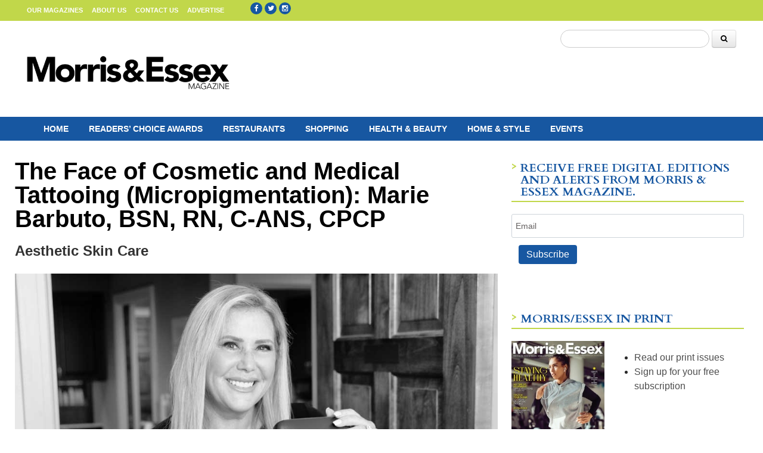

--- FILE ---
content_type: text/html; charset=UTF-8
request_url: https://www.healthandlifemags.com/the-face-of-cosmetic-and-medical-tattooing-micropigmentation-marie-barbuto-bsn-rn-c-ans-cpcp/
body_size: 23724
content:
<!doctype html>

<!--[if lt IE 7]><html lang="en-US" class="no-js lt-ie9 lt-ie8 lt-ie7"><![endif]-->
<!--[if (IE 7)&!(IEMobile)]><html lang="en-US" class="no-js lt-ie9 lt-ie8"><![endif]-->
<!--[if (IE 8)&!(IEMobile)]><html lang="en-US" class="no-js lt-ie9"><![endif]-->
<!--[if gt IE 8]><!--> <html lang="en-US" class="no-js"><!--<![endif]-->

	<head>
		<meta charset="utf-8">

				<meta http-equiv="X-UA-Compatible" content="IE=edge">

		<title>The Face of Cosmetic and Medical Tattooing (Micropigmentation): Marie Barbuto, BSN, RN, C-ANS, CPCP</title>

				<meta name="HandheldFriendly" content="True">
		<meta name="MobileOptimized" content="320">
		<meta name="viewport" content="width=device-width, initial-scale=1"/>

				<link rel="icon" href="https://wpcdn.us-midwest-1.vip.tn-cloud.net/www.healthandlifemags.com/content/uploads/2020/08/favicon.ico">
		<link rel="apple-touch-icon" href="https://wpcdn.us-midwest-1.vip.tn-cloud.net/www.healthandlifemags.com/content/uploads/2020/09/healthandlife-logo-sq.png">
		<!--[if IE]>
			<link rel="shortcut icon" href="https://wpcdn.us-midwest-1.vip.tn-cloud.net/www.healthandlifemags.com/content/uploads/2020/08/favicon.ico/favicon.ico">
		<![endif]-->

		<meta name="msapplication-TileColor" content="#f01d4f">
		<meta name="msapplication-TileImage" content="https://wpcdn.us-midwest-1.vip.tn-cloud.net/www.healthandlifemags.com/content/themes/gtxcel/library/images/win8-tile-icon.png">
		<meta name="theme-color" content="#121212">

		<link href="//maxcdn.bootstrapcdn.com/font-awesome/4.7.0/css/font-awesome.min.css" rel="stylesheet"> <!-- Font Awesome Glyphicons -->
		<link rel="pingback" href="https://www.healthandlifemags.com/xmlrpc.php">

		
	<script type="text/javascript">
		if(typeof ad_slots_refresh =='undefined'){
			var ad_slots_refresh = new Array();
		}
		if(typeof gtx_ads_conf =='undefined'){
			var gtx_ads_conf = {};
			gtx_ads_conf.targetMap = {};
			gtx_ads_conf.ads = [];
			gtx_ads_conf.lazy = [];
			gtx_ads_conf.templates = {};
		}
		if(typeof googletag =='undefined'){
			var googletag = googletag || {};
			googletag.cmd = googletag.cmd || [];
		}
		gtx_ads_conf.fulltarget = "post-template-default single single-post postid-625 single-format-standard postname-the-face-of-cosmetic-and-medical-tattooing-micropigmentation-marie-barbuto-bsn-rn-c-ans-cpcp term-category-faces-2017-morris wpb-js-composer js-comp-ver-6.10.0 vc_responsive";
		gtx_ads_conf.targetMap.url = "/the-face-of-cosmetic-and-medical-tattooing-micropigmentation-marie-barbuto-bsn-rn-c-ans-cpcp/";
		gtx_ads_conf.targetMap.post = "625";
		gtx_ads_conf.targetMap.category = ["faces-2017-morris"];
		gtx_ads_conf.templates = {
			parallax: 'https://wpcdn.us-midwest-1.vip.tn-cloud.net/www.healthandlifemags.com/content/plugins/gtx-ad-manager/templates/parallax.js',
			reveal: 'https://wpcdn.us-midwest-1.vip.tn-cloud.net/www.healthandlifemags.com/content/plugins/gtx-ad-manager/templates/reveal.js',
            roller: 'https://wpcdn.us-midwest-1.vip.tn-cloud.net/www.healthandlifemags.com/content/plugins/gtx-ad-manager/templates/roller.js'
		};
	</script>
	<script>(function(d, s, id){
				 var js, fjs = d.getElementsByTagName(s)[0];
				 if (d.getElementById(id)) {return;}
				 js = d.createElement(s); js.id = id;
				 js.src = "//connect.facebook.net/en_US/sdk.js#xfbml=1&version=v2.6";
				 fjs.parentNode.insertBefore(js, fjs);
			   }(document, 'script', 'facebook-jssdk'));</script><meta name='robots' content='index, follow, max-image-preview:large, max-snippet:-1, max-video-preview:-1' />
<script>
		window.dataLayer = [{"townnews.product.software":"RAYOS","townnews.product.version":"1.21.2","rayos.post.id":625,"rayos.post.type":"post","rayos.post.title":"The Face of Cosmetic and Medical Tattooing (Micropigmentation): Marie Barbuto, BSN, RN, C-ANS, CPCP","rayos.post.author_name":["Site Staff"],"rayos.post.all_categories":["Faces 2017-Morris"],"rayos.gallery.included":"No","rayos.video.included":"No","rayos.elections.widget_included":"No"}];
	</script><!-- Google Tag Manager -->
		<script>(function(w,d,s,l,i){w[l]=w[l]||[];w[l].push({'gtm.start':
		new Date().getTime(),event:'gtm.js'});var f=d.getElementsByTagName(s)[0],
		j=d.createElement(s),dl=l!='dataLayer'?'&l='+l:'';j.async=true;j.src=
		'https://www.googletagmanager.com/gtm.js?id='+i+dl;f.parentNode.insertBefore(j,f);
		})(window,document,'script','dataLayer','GTM-PDQV3N');</script>
		<!-- End Google Tag Manager -->
		
	<!-- This site is optimized with the Yoast SEO plugin v21.4 - https://yoast.com/wordpress/plugins/seo/ -->
	<link rel="canonical" href="https://www.healthandlifemags.com/the-face-of-cosmetic-and-medical-tattooing-micropigmentation-marie-barbuto-bsn-rn-c-ans-cpcp/" />
	<meta property="og:locale" content="en_US" />
	<meta property="og:type" content="article" />
	<meta property="og:title" content="The Face of Cosmetic and Medical Tattooing (Micropigmentation): Marie Barbuto, BSN, RN, C-ANS, CPCP" />
	<meta property="og:description" content="Marie Barbuto, BSN, RN, C-ANS, CPCP Aesthetic Skin Care 310 Madison Ave., Ste. 210 Morristown, NJ 07960 973.993.5100 skincareofnj.com Rethink ink: tattooing can be a solution. Marie Barbuto, the first Certified Aesthetic Nurse Specialist in NJ, has been practicing non-surgical facial aesthetics for over 15 years. Her expertise includes anti-aging procedures and promoting skin health, as well as, cosmetic/medical tattooing..." />
	<meta property="og:url" content="https://www.healthandlifemags.com/the-face-of-cosmetic-and-medical-tattooing-micropigmentation-marie-barbuto-bsn-rn-c-ans-cpcp/" />
	<meta property="og:site_name" content="Wainscot Magazines" />
	<meta property="article:published_time" content="2016-11-15T13:17:00+00:00" />
	<meta property="article:modified_time" content="2020-09-04T17:07:44+00:00" />
	<meta property="og:image" content="https://wpcdn.us-midwest-1.vip.tn-cloud.net/www.healthandlifemags.com/content/uploads/data-import/0369c101/004.-rev.Aesthetic_Skin_1stPlace_04-2.jpg" />
	<meta property="og:image:width" content="1000" />
	<meta property="og:image:height" content="667" />
	<meta property="og:image:type" content="image/jpeg" />
	<meta name="author" content="Site Staff" />
	<meta name="twitter:card" content="summary_large_image" />
	<meta name="twitter:label1" content="Written by" />
	<meta name="twitter:data1" content="Site Staff" />
	<meta name="twitter:label2" content="Est. reading time" />
	<meta name="twitter:data2" content="1 minute" />
	<script type="application/ld+json" class="yoast-schema-graph">{"@context":"https://schema.org","@graph":[{"@type":"WebPage","@id":"https://www.healthandlifemags.com/the-face-of-cosmetic-and-medical-tattooing-micropigmentation-marie-barbuto-bsn-rn-c-ans-cpcp/","url":"https://www.healthandlifemags.com/the-face-of-cosmetic-and-medical-tattooing-micropigmentation-marie-barbuto-bsn-rn-c-ans-cpcp/","name":"The Face of Cosmetic and Medical Tattooing (Micropigmentation): Marie Barbuto, BSN, RN, C-ANS, CPCP","isPartOf":{"@id":"https://www.healthandlifemags.com/#website"},"primaryImageOfPage":{"@id":"https://www.healthandlifemags.com/the-face-of-cosmetic-and-medical-tattooing-micropigmentation-marie-barbuto-bsn-rn-c-ans-cpcp/#primaryimage"},"image":{"@id":"https://www.healthandlifemags.com/the-face-of-cosmetic-and-medical-tattooing-micropigmentation-marie-barbuto-bsn-rn-c-ans-cpcp/#primaryimage"},"thumbnailUrl":"https://wpcdn.us-midwest-1.vip.tn-cloud.net/www.healthandlifemags.com/content/uploads/data-import/0369c101/004.-rev.Aesthetic_Skin_1stPlace_04-2.jpg","datePublished":"2016-11-15T13:17:00+00:00","dateModified":"2020-09-04T17:07:44+00:00","author":{"@id":"https://www.healthandlifemags.com/#/schema/person/a2b08e35ba71719c8fcd6784116835ca"},"inLanguage":"en-US","potentialAction":[{"@type":"ReadAction","target":["https://www.healthandlifemags.com/the-face-of-cosmetic-and-medical-tattooing-micropigmentation-marie-barbuto-bsn-rn-c-ans-cpcp/"]}]},{"@type":"ImageObject","inLanguage":"en-US","@id":"https://www.healthandlifemags.com/the-face-of-cosmetic-and-medical-tattooing-micropigmentation-marie-barbuto-bsn-rn-c-ans-cpcp/#primaryimage","url":"https://wpcdn.us-midwest-1.vip.tn-cloud.net/www.healthandlifemags.com/content/uploads/data-import/0369c101/004.-rev.Aesthetic_Skin_1stPlace_04-2.jpg","contentUrl":"https://wpcdn.us-midwest-1.vip.tn-cloud.net/www.healthandlifemags.com/content/uploads/data-import/0369c101/004.-rev.Aesthetic_Skin_1stPlace_04-2.jpg","width":1000,"height":667,"caption":"004. Rev.aesthetic Skin 1stplace 04 2"},{"@type":"WebSite","@id":"https://www.healthandlifemags.com/#website","url":"https://www.healthandlifemags.com/","name":"Wainscot Magazines","description":"Health and Life Magazines | Wainscot Media","potentialAction":[{"@type":"SearchAction","target":{"@type":"EntryPoint","urlTemplate":"https://www.healthandlifemags.com/?s={search_term_string}"},"query-input":"required name=search_term_string"}],"inLanguage":"en-US"},{"@type":"Person","@id":"https://www.healthandlifemags.com/#/schema/person/a2b08e35ba71719c8fcd6784116835ca","name":"Site Staff","image":{"@type":"ImageObject","inLanguage":"en-US","@id":"https://www.healthandlifemags.com/#/schema/person/image/","url":"https://secure.gravatar.com/avatar/?s=96&d=mm&r=g","contentUrl":"https://secure.gravatar.com/avatar/?s=96&d=mm&r=g","caption":"Site Staff"},"url":"https://www.healthandlifemags.com/author/sitestaff/"}]}</script>
	<!-- / Yoast SEO plugin. -->


<link rel='dns-prefetch' href='//wpcdn.us-midwest-1.vip.tn-cloud.net' />
<link rel='dns-prefetch' href='//maps.googleapis.com' />
<link rel='dns-prefetch' href='//ws.sharethis.com' />
<link rel='dns-prefetch' href='//www.google.com' />
<link rel='dns-prefetch' href='//fonts.googleapis.com' />
<link rel='dns-prefetch' href='//maxcdn.bootstrapcdn.com' />
<link rel="alternate" type="application/rss+xml" title="Wainscot Magazines &raquo; Feed" href="https://www.healthandlifemags.com/feed/" />
<script type="text/javascript">
/* <![CDATA[ */
window._wpemojiSettings = {"baseUrl":"https:\/\/s.w.org\/images\/core\/emoji\/14.0.0\/72x72\/","ext":".png","svgUrl":"https:\/\/s.w.org\/images\/core\/emoji\/14.0.0\/svg\/","svgExt":".svg","source":{"concatemoji":"https:\/\/www.healthandlifemags.com\/wp-includes\/js\/wp-emoji-release.min.js"}};
/*! This file is auto-generated */
!function(i,n){var o,s,e;function c(e){try{var t={supportTests:e,timestamp:(new Date).valueOf()};sessionStorage.setItem(o,JSON.stringify(t))}catch(e){}}function p(e,t,n){e.clearRect(0,0,e.canvas.width,e.canvas.height),e.fillText(t,0,0);var t=new Uint32Array(e.getImageData(0,0,e.canvas.width,e.canvas.height).data),r=(e.clearRect(0,0,e.canvas.width,e.canvas.height),e.fillText(n,0,0),new Uint32Array(e.getImageData(0,0,e.canvas.width,e.canvas.height).data));return t.every(function(e,t){return e===r[t]})}function u(e,t,n){switch(t){case"flag":return n(e,"\ud83c\udff3\ufe0f\u200d\u26a7\ufe0f","\ud83c\udff3\ufe0f\u200b\u26a7\ufe0f")?!1:!n(e,"\ud83c\uddfa\ud83c\uddf3","\ud83c\uddfa\u200b\ud83c\uddf3")&&!n(e,"\ud83c\udff4\udb40\udc67\udb40\udc62\udb40\udc65\udb40\udc6e\udb40\udc67\udb40\udc7f","\ud83c\udff4\u200b\udb40\udc67\u200b\udb40\udc62\u200b\udb40\udc65\u200b\udb40\udc6e\u200b\udb40\udc67\u200b\udb40\udc7f");case"emoji":return!n(e,"\ud83e\udef1\ud83c\udffb\u200d\ud83e\udef2\ud83c\udfff","\ud83e\udef1\ud83c\udffb\u200b\ud83e\udef2\ud83c\udfff")}return!1}function f(e,t,n){var r="undefined"!=typeof WorkerGlobalScope&&self instanceof WorkerGlobalScope?new OffscreenCanvas(300,150):i.createElement("canvas"),a=r.getContext("2d",{willReadFrequently:!0}),o=(a.textBaseline="top",a.font="600 32px Arial",{});return e.forEach(function(e){o[e]=t(a,e,n)}),o}function t(e){var t=i.createElement("script");t.src=e,t.defer=!0,i.head.appendChild(t)}"undefined"!=typeof Promise&&(o="wpEmojiSettingsSupports",s=["flag","emoji"],n.supports={everything:!0,everythingExceptFlag:!0},e=new Promise(function(e){i.addEventListener("DOMContentLoaded",e,{once:!0})}),new Promise(function(t){var n=function(){try{var e=JSON.parse(sessionStorage.getItem(o));if("object"==typeof e&&"number"==typeof e.timestamp&&(new Date).valueOf()<e.timestamp+604800&&"object"==typeof e.supportTests)return e.supportTests}catch(e){}return null}();if(!n){if("undefined"!=typeof Worker&&"undefined"!=typeof OffscreenCanvas&&"undefined"!=typeof URL&&URL.createObjectURL&&"undefined"!=typeof Blob)try{var e="postMessage("+f.toString()+"("+[JSON.stringify(s),u.toString(),p.toString()].join(",")+"));",r=new Blob([e],{type:"text/javascript"}),a=new Worker(URL.createObjectURL(r),{name:"wpTestEmojiSupports"});return void(a.onmessage=function(e){c(n=e.data),a.terminate(),t(n)})}catch(e){}c(n=f(s,u,p))}t(n)}).then(function(e){for(var t in e)n.supports[t]=e[t],n.supports.everything=n.supports.everything&&n.supports[t],"flag"!==t&&(n.supports.everythingExceptFlag=n.supports.everythingExceptFlag&&n.supports[t]);n.supports.everythingExceptFlag=n.supports.everythingExceptFlag&&!n.supports.flag,n.DOMReady=!1,n.readyCallback=function(){n.DOMReady=!0}}).then(function(){return e}).then(function(){var e;n.supports.everything||(n.readyCallback(),(e=n.source||{}).concatemoji?t(e.concatemoji):e.wpemoji&&e.twemoji&&(t(e.twemoji),t(e.wpemoji)))}))}((window,document),window._wpemojiSettings);
/* ]]> */
</script>
<link rel='stylesheet' id='bootstrap-css-css' href='https://wpcdn.us-midwest-1.vip.tn-cloud.net/www.healthandlifemags.com/content/themes/gtxcel/library/css/bootstrap/bootstrap.css' type='text/css' media='all' />
<link rel='stylesheet' id='bones-stylesheet-css' href='https://wpcdn.us-midwest-1.vip.tn-cloud.net/www.healthandlifemags.com/content/themes/gtxcel/library/css/style.css?ver=1765321969' type='text/css' media='all' />
<!--[if lt IE 9]>
<link rel='stylesheet' id='bones-ie-only-css' href='https://wpcdn.us-midwest-1.vip.tn-cloud.net/www.healthandlifemags.com/content/themes/gtxcel/library/css/ie.css' type='text/css' media='all' />
<![endif]-->
<link rel='stylesheet' id='list-grid-css' href='https://wpcdn.us-midwest-1.vip.tn-cloud.net/www.healthandlifemags.com/content/themes/gtxcel/library/css/grid.css?ver=1.11.0' type='text/css' media='all' />
<style id='wp-emoji-styles-inline-css' type='text/css'>

	img.wp-smiley, img.emoji {
		display: inline !important;
		border: none !important;
		box-shadow: none !important;
		height: 1em !important;
		width: 1em !important;
		margin: 0 0.07em !important;
		vertical-align: -0.1em !important;
		background: none !important;
		padding: 0 !important;
	}
</style>
<link rel='stylesheet' id='wp-block-library-css' href='https://www.healthandlifemags.com/wp-includes/css/dist/block-library/style.min.css' type='text/css' media='all' />
<style id='classic-theme-styles-inline-css' type='text/css'>
/*! This file is auto-generated */
.wp-block-button__link{color:#fff;background-color:#32373c;border-radius:9999px;box-shadow:none;text-decoration:none;padding:calc(.667em + 2px) calc(1.333em + 2px);font-size:1.125em}.wp-block-file__button{background:#32373c;color:#fff;text-decoration:none}
</style>
<style id='global-styles-inline-css' type='text/css'>
body{--wp--preset--color--black: #000000;--wp--preset--color--cyan-bluish-gray: #abb8c3;--wp--preset--color--white: #ffffff;--wp--preset--color--pale-pink: #f78da7;--wp--preset--color--vivid-red: #cf2e2e;--wp--preset--color--luminous-vivid-orange: #ff6900;--wp--preset--color--luminous-vivid-amber: #fcb900;--wp--preset--color--light-green-cyan: #7bdcb5;--wp--preset--color--vivid-green-cyan: #00d084;--wp--preset--color--pale-cyan-blue: #8ed1fc;--wp--preset--color--vivid-cyan-blue: #0693e3;--wp--preset--color--vivid-purple: #9b51e0;--wp--preset--gradient--vivid-cyan-blue-to-vivid-purple: linear-gradient(135deg,rgba(6,147,227,1) 0%,rgb(155,81,224) 100%);--wp--preset--gradient--light-green-cyan-to-vivid-green-cyan: linear-gradient(135deg,rgb(122,220,180) 0%,rgb(0,208,130) 100%);--wp--preset--gradient--luminous-vivid-amber-to-luminous-vivid-orange: linear-gradient(135deg,rgba(252,185,0,1) 0%,rgba(255,105,0,1) 100%);--wp--preset--gradient--luminous-vivid-orange-to-vivid-red: linear-gradient(135deg,rgba(255,105,0,1) 0%,rgb(207,46,46) 100%);--wp--preset--gradient--very-light-gray-to-cyan-bluish-gray: linear-gradient(135deg,rgb(238,238,238) 0%,rgb(169,184,195) 100%);--wp--preset--gradient--cool-to-warm-spectrum: linear-gradient(135deg,rgb(74,234,220) 0%,rgb(151,120,209) 20%,rgb(207,42,186) 40%,rgb(238,44,130) 60%,rgb(251,105,98) 80%,rgb(254,248,76) 100%);--wp--preset--gradient--blush-light-purple: linear-gradient(135deg,rgb(255,206,236) 0%,rgb(152,150,240) 100%);--wp--preset--gradient--blush-bordeaux: linear-gradient(135deg,rgb(254,205,165) 0%,rgb(254,45,45) 50%,rgb(107,0,62) 100%);--wp--preset--gradient--luminous-dusk: linear-gradient(135deg,rgb(255,203,112) 0%,rgb(199,81,192) 50%,rgb(65,88,208) 100%);--wp--preset--gradient--pale-ocean: linear-gradient(135deg,rgb(255,245,203) 0%,rgb(182,227,212) 50%,rgb(51,167,181) 100%);--wp--preset--gradient--electric-grass: linear-gradient(135deg,rgb(202,248,128) 0%,rgb(113,206,126) 100%);--wp--preset--gradient--midnight: linear-gradient(135deg,rgb(2,3,129) 0%,rgb(40,116,252) 100%);--wp--preset--font-size--small: 13px;--wp--preset--font-size--medium: 20px;--wp--preset--font-size--large: 36px;--wp--preset--font-size--x-large: 42px;--wp--preset--spacing--20: 0.44rem;--wp--preset--spacing--30: 0.67rem;--wp--preset--spacing--40: 1rem;--wp--preset--spacing--50: 1.5rem;--wp--preset--spacing--60: 2.25rem;--wp--preset--spacing--70: 3.38rem;--wp--preset--spacing--80: 5.06rem;--wp--preset--shadow--natural: 6px 6px 9px rgba(0, 0, 0, 0.2);--wp--preset--shadow--deep: 12px 12px 50px rgba(0, 0, 0, 0.4);--wp--preset--shadow--sharp: 6px 6px 0px rgba(0, 0, 0, 0.2);--wp--preset--shadow--outlined: 6px 6px 0px -3px rgba(255, 255, 255, 1), 6px 6px rgba(0, 0, 0, 1);--wp--preset--shadow--crisp: 6px 6px 0px rgba(0, 0, 0, 1);}:where(.is-layout-flex){gap: 0.5em;}:where(.is-layout-grid){gap: 0.5em;}body .is-layout-flow > .alignleft{float: left;margin-inline-start: 0;margin-inline-end: 2em;}body .is-layout-flow > .alignright{float: right;margin-inline-start: 2em;margin-inline-end: 0;}body .is-layout-flow > .aligncenter{margin-left: auto !important;margin-right: auto !important;}body .is-layout-constrained > .alignleft{float: left;margin-inline-start: 0;margin-inline-end: 2em;}body .is-layout-constrained > .alignright{float: right;margin-inline-start: 2em;margin-inline-end: 0;}body .is-layout-constrained > .aligncenter{margin-left: auto !important;margin-right: auto !important;}body .is-layout-constrained > :where(:not(.alignleft):not(.alignright):not(.alignfull)){max-width: var(--wp--style--global--content-size);margin-left: auto !important;margin-right: auto !important;}body .is-layout-constrained > .alignwide{max-width: var(--wp--style--global--wide-size);}body .is-layout-flex{display: flex;}body .is-layout-flex{flex-wrap: wrap;align-items: center;}body .is-layout-flex > *{margin: 0;}body .is-layout-grid{display: grid;}body .is-layout-grid > *{margin: 0;}:where(.wp-block-columns.is-layout-flex){gap: 2em;}:where(.wp-block-columns.is-layout-grid){gap: 2em;}:where(.wp-block-post-template.is-layout-flex){gap: 1.25em;}:where(.wp-block-post-template.is-layout-grid){gap: 1.25em;}.has-black-color{color: var(--wp--preset--color--black) !important;}.has-cyan-bluish-gray-color{color: var(--wp--preset--color--cyan-bluish-gray) !important;}.has-white-color{color: var(--wp--preset--color--white) !important;}.has-pale-pink-color{color: var(--wp--preset--color--pale-pink) !important;}.has-vivid-red-color{color: var(--wp--preset--color--vivid-red) !important;}.has-luminous-vivid-orange-color{color: var(--wp--preset--color--luminous-vivid-orange) !important;}.has-luminous-vivid-amber-color{color: var(--wp--preset--color--luminous-vivid-amber) !important;}.has-light-green-cyan-color{color: var(--wp--preset--color--light-green-cyan) !important;}.has-vivid-green-cyan-color{color: var(--wp--preset--color--vivid-green-cyan) !important;}.has-pale-cyan-blue-color{color: var(--wp--preset--color--pale-cyan-blue) !important;}.has-vivid-cyan-blue-color{color: var(--wp--preset--color--vivid-cyan-blue) !important;}.has-vivid-purple-color{color: var(--wp--preset--color--vivid-purple) !important;}.has-black-background-color{background-color: var(--wp--preset--color--black) !important;}.has-cyan-bluish-gray-background-color{background-color: var(--wp--preset--color--cyan-bluish-gray) !important;}.has-white-background-color{background-color: var(--wp--preset--color--white) !important;}.has-pale-pink-background-color{background-color: var(--wp--preset--color--pale-pink) !important;}.has-vivid-red-background-color{background-color: var(--wp--preset--color--vivid-red) !important;}.has-luminous-vivid-orange-background-color{background-color: var(--wp--preset--color--luminous-vivid-orange) !important;}.has-luminous-vivid-amber-background-color{background-color: var(--wp--preset--color--luminous-vivid-amber) !important;}.has-light-green-cyan-background-color{background-color: var(--wp--preset--color--light-green-cyan) !important;}.has-vivid-green-cyan-background-color{background-color: var(--wp--preset--color--vivid-green-cyan) !important;}.has-pale-cyan-blue-background-color{background-color: var(--wp--preset--color--pale-cyan-blue) !important;}.has-vivid-cyan-blue-background-color{background-color: var(--wp--preset--color--vivid-cyan-blue) !important;}.has-vivid-purple-background-color{background-color: var(--wp--preset--color--vivid-purple) !important;}.has-black-border-color{border-color: var(--wp--preset--color--black) !important;}.has-cyan-bluish-gray-border-color{border-color: var(--wp--preset--color--cyan-bluish-gray) !important;}.has-white-border-color{border-color: var(--wp--preset--color--white) !important;}.has-pale-pink-border-color{border-color: var(--wp--preset--color--pale-pink) !important;}.has-vivid-red-border-color{border-color: var(--wp--preset--color--vivid-red) !important;}.has-luminous-vivid-orange-border-color{border-color: var(--wp--preset--color--luminous-vivid-orange) !important;}.has-luminous-vivid-amber-border-color{border-color: var(--wp--preset--color--luminous-vivid-amber) !important;}.has-light-green-cyan-border-color{border-color: var(--wp--preset--color--light-green-cyan) !important;}.has-vivid-green-cyan-border-color{border-color: var(--wp--preset--color--vivid-green-cyan) !important;}.has-pale-cyan-blue-border-color{border-color: var(--wp--preset--color--pale-cyan-blue) !important;}.has-vivid-cyan-blue-border-color{border-color: var(--wp--preset--color--vivid-cyan-blue) !important;}.has-vivid-purple-border-color{border-color: var(--wp--preset--color--vivid-purple) !important;}.has-vivid-cyan-blue-to-vivid-purple-gradient-background{background: var(--wp--preset--gradient--vivid-cyan-blue-to-vivid-purple) !important;}.has-light-green-cyan-to-vivid-green-cyan-gradient-background{background: var(--wp--preset--gradient--light-green-cyan-to-vivid-green-cyan) !important;}.has-luminous-vivid-amber-to-luminous-vivid-orange-gradient-background{background: var(--wp--preset--gradient--luminous-vivid-amber-to-luminous-vivid-orange) !important;}.has-luminous-vivid-orange-to-vivid-red-gradient-background{background: var(--wp--preset--gradient--luminous-vivid-orange-to-vivid-red) !important;}.has-very-light-gray-to-cyan-bluish-gray-gradient-background{background: var(--wp--preset--gradient--very-light-gray-to-cyan-bluish-gray) !important;}.has-cool-to-warm-spectrum-gradient-background{background: var(--wp--preset--gradient--cool-to-warm-spectrum) !important;}.has-blush-light-purple-gradient-background{background: var(--wp--preset--gradient--blush-light-purple) !important;}.has-blush-bordeaux-gradient-background{background: var(--wp--preset--gradient--blush-bordeaux) !important;}.has-luminous-dusk-gradient-background{background: var(--wp--preset--gradient--luminous-dusk) !important;}.has-pale-ocean-gradient-background{background: var(--wp--preset--gradient--pale-ocean) !important;}.has-electric-grass-gradient-background{background: var(--wp--preset--gradient--electric-grass) !important;}.has-midnight-gradient-background{background: var(--wp--preset--gradient--midnight) !important;}.has-small-font-size{font-size: var(--wp--preset--font-size--small) !important;}.has-medium-font-size{font-size: var(--wp--preset--font-size--medium) !important;}.has-large-font-size{font-size: var(--wp--preset--font-size--large) !important;}.has-x-large-font-size{font-size: var(--wp--preset--font-size--x-large) !important;}
.wp-block-navigation a:where(:not(.wp-element-button)){color: inherit;}
:where(.wp-block-post-template.is-layout-flex){gap: 1.25em;}:where(.wp-block-post-template.is-layout-grid){gap: 1.25em;}
:where(.wp-block-columns.is-layout-flex){gap: 2em;}:where(.wp-block-columns.is-layout-grid){gap: 2em;}
.wp-block-pullquote{font-size: 1.5em;line-height: 1.6;}
</style>
<link rel='stylesheet' id='gt-posts-slider-style-css' href='https://wpcdn.us-midwest-1.vip.tn-cloud.net/www.healthandlifemags.com/content/mu-plugins/gtxcel-plugin/vc_posts_slider/posts-slider.css?ver=1570550597' type='text/css' media='all' />
<link rel='stylesheet' id='flexslider-css' href='https://wpcdn.us-midwest-1.vip.tn-cloud.net/www.healthandlifemags.com/content/mu-plugins/js_composer/assets/lib/flexslider/flexslider.min.css?ver=6.10.0' type='text/css' media='all' />
<link rel='stylesheet' id='gt-flexslider-style-css' href='https://wpcdn.us-midwest-1.vip.tn-cloud.net/www.healthandlifemags.com/content/mu-plugins/gtxcel-plugin/vc_gallery/gt-flexslider.css?ver=1648237149' type='text/css' media='all' />
<link rel='stylesheet' id='prettyphoto-css' href='https://wpcdn.us-midwest-1.vip.tn-cloud.net/www.healthandlifemags.com/content/mu-plugins/js_composer/assets/lib/prettyphoto/css/prettyPhoto.min.css?ver=6.10.0' type='text/css' media='all' />
<link rel='stylesheet' id='rayos_alm_list_templates_style-css' href='https://wpcdn.us-midwest-1.vip.tn-cloud.net/www.healthandlifemags.com/content/mu-plugins/gtxcel-plugin/functionalities//css/rayos_alm_list_templates.css?ver=1667523778' type='text/css' media='all' />
<link rel='stylesheet' id='googlefonts-css' href='https://fonts.googleapis.com/css?family=Cardo:400,700&subset=latin' type='text/css' media='all' />
<link rel='stylesheet' id='geobase-style-css' href='https://wpcdn.us-midwest-1.vip.tn-cloud.net/www.healthandlifemags.com/content/plugins/geobase/geobase.css?ver=1679517292' type='text/css' media='all' />
<style id='geobase-style-inline-css' type='text/css'>

	article.geobase-post .geobase-content-wrapper {
		width: 100%;
		float: none;
	}
	article.geobase-post .thumb-wrap {
		width: 0%;
		float: left;
		margin-right: 2%;	}
	
</style>
<link rel='stylesheet' id='geobase-prettyphoto-style-css' href='https://wpcdn.us-midwest-1.vip.tn-cloud.net/www.healthandlifemags.com/content/plugins/geobase/prettyphoto/css/prettyPhoto.css' type='text/css' media='all' />
<link rel='stylesheet' id='geobasemap-style-css' href='https://wpcdn.us-midwest-1.vip.tn-cloud.net/www.healthandlifemags.com/content/plugins/geobase/vc_geobasemap/vc_geobasemap.css?ver=1570550597' type='text/css' media='all' />
<link rel='stylesheet' id='directory-select2-css' href='https://wpcdn.us-midwest-1.vip.tn-cloud.net/www.healthandlifemags.com/content/plugins/geobase/vc_directory_filter/assets/select2/css/select2.css?ver=3.5.2' type='text/css' media='all' />
<link rel='stylesheet' id='custom-template-style-css' href='https://wpcdn.us-midwest-1.vip.tn-cloud.net/www.healthandlifemags.com/content/plugins/gt-custom-templates/custom-templates.css' type='text/css' media='all' />
<link rel='stylesheet' id='ad-manager-style-css' href='https://wpcdn.us-midwest-1.vip.tn-cloud.net/www.healthandlifemags.com/content/plugins/gtx-ad-manager/ad-manager.css?ver=1728932431' type='text/css' media='all' />
<link rel='stylesheet' id='bylines-style-css' href='https://wpcdn.us-midwest-1.vip.tn-cloud.net/www.healthandlifemags.com/content/plugins/gtx-author-bios/css/bylines.css?ver=1570550597' type='text/css' media='all' />
<link rel='stylesheet' id='gtxcelfimagescss-css' href='https://wpcdn.us-midwest-1.vip.tn-cloud.net/www.healthandlifemags.com/content/plugins/gtx-fimages/css/all.css?ver=1570550597' type='text/css' media='all' />
<link rel='stylesheet' id='lightbox-style-css' href='https://wpcdn.us-midwest-1.vip.tn-cloud.net/www.healthandlifemags.com/content/plugins/gtx-gallery/css/gtx-lightbox.css?ver=2018.3.20' type='text/css' media='all' />
<link rel='stylesheet' id='gtx-issues-style-css' href='https://wpcdn.us-midwest-1.vip.tn-cloud.net/www.healthandlifemags.com/content/plugins/gtx-issue-management/assets/gtx-issues.css?ver=2019.02.28' type='text/css' media='all' />
<link rel='stylesheet' id='gtx-oembed-style-css' href='https://wpcdn.us-midwest-1.vip.tn-cloud.net/www.healthandlifemags.com/content/plugins/gtx-oembed-extension/gtx-oembed.css?ver=1570550597' type='text/css' media='all' />
<link rel='stylesheet' id='simple-share-buttons-adder-font-awesome-css' href='//maxcdn.bootstrapcdn.com/font-awesome/4.3.0/css/font-awesome.min.css' type='text/css' media='all' />
<link rel='stylesheet' id='author-bios-style-css' href='https://wpcdn.us-midwest-1.vip.tn-cloud.net/www.healthandlifemags.com/content/plugins/gtx-author-bios/css/author-bios.css' type='text/css' media='all' />
<link rel='stylesheet' id='parent-style-css' href='https://wpcdn.us-midwest-1.vip.tn-cloud.net/www.healthandlifemags.com/content/themes/gtxcel/style.css?ver=1664375579' type='text/css' media='all' />
<link rel='stylesheet' id='child-style-css' href='https://wpcdn.us-midwest-1.vip.tn-cloud.net/www.healthandlifemags.com/content/themes/publisher-master/style.css' type='text/css' media='all' />
<link rel='stylesheet' id='gtx-custom_css_post-css' href='https://www.healthandlifemags.com/style/3a7a06c188375e65e875ecc79f8d8396/custom_css_post/' type='text/css' media='all' />
<link rel='stylesheet' id='acf-repeater-style-css' href='https://wpcdn.us-midwest-1.vip.tn-cloud.net/www.healthandlifemags.com/content/themes/gtxcel/includes/acf_repeater_shortcode/acf_repeater_shortcode.css' type='text/css' media='all' />
<link rel='stylesheet' id='rayos-ssba-twitter-x-logo-css' href='https://wpcdn.us-midwest-1.vip.tn-cloud.net/www.healthandlifemags.com/content/themes/gtxcel/includes/ssba-twitter-update/x-logo-styles.css?ver=1702673046' type='text/css' media='all' />
<link rel='stylesheet' id='dashicons-css' href='https://www.healthandlifemags.com/wp-includes/css/dashicons.min.css' type='text/css' media='all' />
<link rel='stylesheet' id='acf-global-css' href='https://wpcdn.us-midwest-1.vip.tn-cloud.net/www.healthandlifemags.com/content/mu-plugins/advanced-custom-fields-pro/assets/build/css/acf-global.css?ver=6.0.3' type='text/css' media='all' />
<link rel='stylesheet' id='acf-input-css' href='https://wpcdn.us-midwest-1.vip.tn-cloud.net/www.healthandlifemags.com/content/mu-plugins/advanced-custom-fields-pro/assets/build/css/acf-input.css?ver=6.0.3' type='text/css' media='all' />
<link rel='stylesheet' id='acf-pro-input-css' href='https://wpcdn.us-midwest-1.vip.tn-cloud.net/www.healthandlifemags.com/content/mu-plugins/advanced-custom-fields-pro/assets/build/css/pro/acf-pro-input.css?ver=6.0.3' type='text/css' media='all' />
<link rel='stylesheet' id='acf-datepicker-css' href='https://wpcdn.us-midwest-1.vip.tn-cloud.net/www.healthandlifemags.com/content/mu-plugins/advanced-custom-fields-pro/assets/inc/datepicker/jquery-ui.min.css?ver=1.11.4' type='text/css' media='all' />
<link rel='stylesheet' id='acf-timepicker-css' href='https://wpcdn.us-midwest-1.vip.tn-cloud.net/www.healthandlifemags.com/content/mu-plugins/advanced-custom-fields-pro/assets/inc/timepicker/jquery-ui-timepicker-addon.min.css?ver=1.6.1' type='text/css' media='all' />
<link rel='stylesheet' id='wp-color-picker-css' href='https://www.healthandlifemags.com/wp-admin/css/color-picker.min.css' type='text/css' media='all' />
<link rel='stylesheet' id='dgwt-jg-style-css' href='https://wpcdn.us-midwest-1.vip.tn-cloud.net/www.healthandlifemags.com/content/plugins/gtx-gallery/justified-gallery/assets/css/style.min.css?ver=1.2.2' type='text/css' media='all' />
<link rel='stylesheet' id='dgwt-jg-photoswipe-css' href='https://wpcdn.us-midwest-1.vip.tn-cloud.net/www.healthandlifemags.com/content/plugins/gtx-gallery/justified-gallery/includes/Lightbox/Photoswipe/assets/photoswipe.css?ver=1.2.2' type='text/css' media='all' />
<link rel='stylesheet' id='dgwt-jg-photoswipe-skin-css' href='https://wpcdn.us-midwest-1.vip.tn-cloud.net/www.healthandlifemags.com/content/plugins/gtx-gallery/justified-gallery/includes/Lightbox/Photoswipe/assets/default-skin/default-skin.css?ver=1.2.2' type='text/css' media='all' />
<script type="text/javascript" src="https://www.healthandlifemags.com/wp-includes/js/jquery/jquery.min.js?ver=3.7.1" id="jquery-core-js"></script>
<script type="text/javascript" src="https://www.healthandlifemags.com/wp-includes/js/jquery/jquery-migrate.min.js?ver=3.4.1" id="jquery-migrate-js"></script>
<script type="text/javascript" src="https://wpcdn.us-midwest-1.vip.tn-cloud.net/www.healthandlifemags.com/content/themes/gtxcel/library/js/libs/modernizr.custom.min.js?ver=2.5.3" id="bones-modernizr-js"></script>
<script type="text/javascript" src="https://wpcdn.us-midwest-1.vip.tn-cloud.net/www.healthandlifemags.com/content/themes/gtxcel/library/js/gtxcel.js?ver=0.1" id="gtxcel-global-js"></script>
<script type="text/javascript" src="https://wpcdn.us-midwest-1.vip.tn-cloud.net/www.healthandlifemags.com/content/themes/gtxcel/library/js/mobile-nav.js?ver=0.1" id="mobile-nav-js"></script>
<script type="text/javascript" src="https://wpcdn.us-midwest-1.vip.tn-cloud.net/www.healthandlifemags.com/content/plugins/geobase/prettyphoto/js/jquery.prettyPhoto.js" id="geobase-prettyphoto-script-js"></script>
<script type="text/javascript" src="https://wpcdn.us-midwest-1.vip.tn-cloud.net/www.healthandlifemags.com/content/plugins/geobase/vc_directory_filter/assets/select2/js/select2.min.js?ver=3.5.2" id="directory-select2-js"></script>
<script type="text/javascript" id="directory-filter-js-extra">
/* <![CDATA[ */
var ajaxurl = "https:\/\/www.healthandlifemags.com\/wp-admin\/admin-ajax.php";
/* ]]> */
</script>
<script type="text/javascript" src="https://wpcdn.us-midwest-1.vip.tn-cloud.net/www.healthandlifemags.com/content/plugins/geobase/vc_directory_filter/directory-filter.js?ver=1599147537" id="directory-filter-js"></script>
<script type="text/javascript" id="ad-manager-script-js-extra">
/* <![CDATA[ */
var gtx_ad_man = {"ajaxurl":"https:\/\/www.healthandlifemags.com\/wp-admin\/admin-ajax.php","lazy_loading_ads":"","dfp_base_path":"\/51606348\/www.healthandlifemags.com","dfp_path":"\/51606348\/www.healthandlifemags.comfaces-2017-morris","show_lightbox_ads":null,"lightbox_ad_width":null,"lightbox_ad_height":null,"a9_enabled":"","aps_pubid":null};
/* ]]> */
</script>
<script type="text/javascript" src="https://wpcdn.us-midwest-1.vip.tn-cloud.net/www.healthandlifemags.com/content/plugins/gtx-ad-manager/ad-manager.js?ver=1728933956" id="ad-manager-script-js"></script>
<script type="text/javascript" id="lightbox-script-js-extra">
/* <![CDATA[ */
var lightboxSettings = {"show_ads":"1","ad_details":[{"min_width":"768","max_width":"","dfp_ad_sizes":[{"dfp_ad_width":"728","dfp_ad_height":"90"}]},{"min_width":"","max_width":"767","dfp_ad_sizes":[{"dfp_ad_width":"320","dfp_ad_height":"50"},{"dfp_ad_width":"300","dfp_ad_height":"50"}]}],"dfp_path":"\/51606348\/www.healthandlifemags.comfaces-2017-morris","slot_name":"lightbox_ad","post_title":"The Face of Cosmetic and Medical Tattooing (Micropigmentation): Marie Barbuto, BSN, RN, C-ANS, CPCP","post_type":"post","post_id":"625","post_cats":"Faces 2017-Morris","author":"Site Staff"};
/* ]]> */
</script>
<script type="text/javascript" src="https://wpcdn.us-midwest-1.vip.tn-cloud.net/www.healthandlifemags.com/content/plugins/gtx-gallery/js/gtx-lightbox.js?ver=2018.3.20" id="lightbox-script-js"></script>
<script id='st_insights_js' type="text/javascript" src="https://ws.sharethis.com/button/st_insights.js?publisher=4d48b7c5-0ae3-43d4-bfbe-3ff8c17a8ae6&amp;product=simpleshare" id="ssba-sharethis-js"></script>
<script type="text/javascript" src="https://wpcdn.us-midwest-1.vip.tn-cloud.net/www.healthandlifemags.com/content/themes/gtxcel/includes/acf_repeater_shortcode/acf_repeater_shortcode.js" id="acf-repeater-script-js"></script>
<script type="text/javascript" src="https://www.healthandlifemags.com/wp-includes/js/jquery/ui/core.min.js?ver=1.13.2" id="jquery-ui-core-js"></script>
<script type="text/javascript" src="https://www.healthandlifemags.com/wp-includes/js/jquery/ui/mouse.min.js?ver=1.13.2" id="jquery-ui-mouse-js"></script>
<script type="text/javascript" src="https://www.healthandlifemags.com/wp-includes/js/jquery/ui/sortable.min.js?ver=1.13.2" id="jquery-ui-sortable-js"></script>
<script type="text/javascript" src="https://www.healthandlifemags.com/wp-includes/js/jquery/ui/resizable.min.js?ver=1.13.2" id="jquery-ui-resizable-js"></script>
<script type="text/javascript" src="https://wpcdn.us-midwest-1.vip.tn-cloud.net/www.healthandlifemags.com/content/mu-plugins/advanced-custom-fields-pro/assets/build/js/acf.min.js?ver=6.0.3" id="acf-js"></script>
<script type="text/javascript" src="https://wpcdn.us-midwest-1.vip.tn-cloud.net/www.healthandlifemags.com/content/mu-plugins/advanced-custom-fields-pro/assets/build/js/acf-input.min.js?ver=6.0.3" id="acf-input-js"></script>
<script type="text/javascript" src="https://wpcdn.us-midwest-1.vip.tn-cloud.net/www.healthandlifemags.com/content/mu-plugins/advanced-custom-fields-pro/assets/build/js/pro/acf-pro-input.min.js?ver=6.0.3" id="acf-pro-input-js"></script>
<script type="text/javascript" src="https://www.healthandlifemags.com/wp-includes/js/jquery/ui/datepicker.min.js?ver=1.13.2" id="jquery-ui-datepicker-js"></script>
<script type="text/javascript" id="jquery-ui-datepicker-js-after">
/* <![CDATA[ */
jQuery(function(jQuery){jQuery.datepicker.setDefaults({"closeText":"Close","currentText":"Today","monthNames":["January","February","March","April","May","June","July","August","September","October","November","December"],"monthNamesShort":["Jan","Feb","Mar","Apr","May","Jun","Jul","Aug","Sep","Oct","Nov","Dec"],"nextText":"Next","prevText":"Previous","dayNames":["Sunday","Monday","Tuesday","Wednesday","Thursday","Friday","Saturday"],"dayNamesShort":["Sun","Mon","Tue","Wed","Thu","Fri","Sat"],"dayNamesMin":["S","M","T","W","T","F","S"],"dateFormat":"MM d, yy","firstDay":1,"isRTL":false});});
/* ]]> */
</script>
<script type="text/javascript" src="https://wpcdn.us-midwest-1.vip.tn-cloud.net/www.healthandlifemags.com/content/mu-plugins/advanced-custom-fields-pro/assets/inc/timepicker/jquery-ui-timepicker-addon.min.js?ver=1.6.1" id="acf-timepicker-js"></script>
<script type="text/javascript" src="https://www.healthandlifemags.com/wp-includes/js/jquery/ui/draggable.min.js?ver=1.13.2" id="jquery-ui-draggable-js"></script>
<script type="text/javascript" src="https://www.healthandlifemags.com/wp-includes/js/jquery/ui/slider.min.js?ver=1.13.2" id="jquery-ui-slider-js"></script>
<script type="text/javascript" src="https://www.healthandlifemags.com/wp-includes/js/jquery/jquery.ui.touch-punch.js?ver=0.2.2" id="jquery-touch-punch-js"></script>
<script type="text/javascript" src="https://www.healthandlifemags.com/wp-admin/js/iris.min.js?ver=1.0.7" id="iris-js"></script>
<script type="text/javascript" src="https://www.healthandlifemags.com/wp-includes/js/dist/vendor/wp-polyfill-inert.min.js?ver=3.1.2" id="wp-polyfill-inert-js"></script>
<script type="text/javascript" src="https://www.healthandlifemags.com/wp-includes/js/dist/vendor/regenerator-runtime.min.js?ver=0.14.0" id="regenerator-runtime-js"></script>
<script type="text/javascript" src="https://www.healthandlifemags.com/wp-includes/js/dist/vendor/wp-polyfill.min.js?ver=3.15.0" id="wp-polyfill-js"></script>
<script type="text/javascript" src="https://www.healthandlifemags.com/wp-includes/js/dist/hooks.min.js?ver=c6aec9a8d4e5a5d543a1" id="wp-hooks-js"></script>
<script type="text/javascript" src="https://www.healthandlifemags.com/wp-includes/js/dist/i18n.min.js?ver=7701b0c3857f914212ef" id="wp-i18n-js"></script>
<script type="text/javascript" id="wp-i18n-js-after">
/* <![CDATA[ */
wp.i18n.setLocaleData( { 'text direction\u0004ltr': [ 'ltr' ] } );
/* ]]> */
</script>
<script type="text/javascript" src="https://www.healthandlifemags.com/wp-admin/js/color-picker.min.js" id="wp-color-picker-js"></script>
<script type="text/javascript" src="https://wpcdn.us-midwest-1.vip.tn-cloud.net/www.healthandlifemags.com/content/mu-plugins/advanced-custom-fields-pro/assets/inc/color-picker-alpha/wp-color-picker-alpha.js?ver=3.0.0" id="acf-color-picker-alpha-js"></script>
<script type="text/javascript" src="https://wpcdn.us-midwest-1.vip.tn-cloud.net/www.healthandlifemags.com/content/mu-plugins/acf-recaptcha/js/input.js" id="acf-input-recaptcha-js"></script>
<script type="text/javascript" src="https://www.google.com/recaptcha/api.js" id="recaptcha-api-js"></script>
<link rel="https://api.w.org/" href="https://www.healthandlifemags.com/wp-json/" /><link rel="alternate" type="application/json" href="https://www.healthandlifemags.com/wp-json/wp/v2/posts/625" /><link rel='shortlink' href='https://www.healthandlifemags.com/?p=625' />
<link rel="alternate" type="application/json+oembed" href="https://www.healthandlifemags.com/wp-json/oembed/1.0/embed?url=https%3A%2F%2Fwww.healthandlifemags.com%2Fthe-face-of-cosmetic-and-medical-tattooing-micropigmentation-marie-barbuto-bsn-rn-c-ans-cpcp%2F" />
<link rel="alternate" type="text/xml+oembed" href="https://www.healthandlifemags.com/wp-json/oembed/1.0/embed?url=https%3A%2F%2Fwww.healthandlifemags.com%2Fthe-face-of-cosmetic-and-medical-tattooing-micropigmentation-marie-barbuto-bsn-rn-c-ans-cpcp%2F&#038;format=xml" />
	<script type="text/javascript">
		var user_logged_in = 0;
		var logout_url = 'https://www.healthandlifemags.com/wp-login.php?action=logout&amp;_wpnonce=97c4616013';
	</script>
						<style type="text/css" media="screen">
			.loggedin {
				display: none;
			}
			.loggedout {
				display: block;
			}
			</style>
			<meta name="generator" content="Powered by WPBakery Page Builder - drag and drop page builder for WordPress."/>
<noscript><style> .wpb_animate_when_almost_visible { opacity: 1; }</style></noscript>	</head>

<body class="post-template-default single single-post postid-625 single-format-standard postname-the-face-of-cosmetic-and-medical-tattooing-micropigmentation-marie-barbuto-bsn-rn-c-ans-cpcp term-category-faces-2017-morris wpb-js-composer js-comp-ver-6.10.0 vc_responsive" itemscope itemtype="http://schema.org/WebPage">
	<script type='text/javascript' src='/shared-content/art/stats/common/tracker.js'></script>
	<script type='text/javascript'>
	<!--
	if (typeof(TNStats_Tracker) !== 'undefined' && typeof(TNTracker) === 'undefined') { TNTracker = new TNStats_Tracker('www.healthandlifemags.com'); TNTracker.trackPageView(); }
	// -->
	</script>
	
	<!-- Google Tag Manager (noscript) -->
		<noscript><iframe src="https://www.googletagmanager.com/ns.html?id=GTM-PDQV3N&amp;townnews.product.software=RAYOS&amp;townnews.product.version=1.21.2&amp;rayos.post.id=625&amp;rayos.post.type=post&amp;rayos.post.title=The+Face+of+Cosmetic+and+Medical+Tattooing+%28Micropigmentation%29%3A+Marie+Barbuto%2C+BSN%2C+RN%2C+C-ANS%2C+CPCP&amp;rayos.post.author_name.0=Site+Staff&amp;rayos.post.all_categories.0=Faces+2017-Morris&amp;rayos.gallery.included=No&amp;rayos.video.included=No&amp;rayos.elections.widget_included=No&amp;rayos.client.noscript=Yes"
		height="0" width="0" style="display:none;visibility:hidden"></iframe></noscript>
		<!-- End Google Tag Manager (noscript) -->
					<div class="menu-wrap">
			<p class="mobile-nav-title">Sections</p><div class="menu-side"><ul id="menu-sections" class="menu"><li id="menu-item-63513" class="menu-item menu-item-type-post_type menu-item-object-page menu-item-63513"><a href="https://www.healthandlifemags.com/bergen/" data-menu-title="sections" data-menu-count="3" data-menu-index="1" id="menu-item-link-63513">Bergen Magazine</a></li>
<li id="menu-item-63515" class="menu-item menu-item-type-post_type menu-item-object-page menu-item-63515"><a href="https://www.healthandlifemags.com/monmouth/" data-menu-title="sections" data-menu-count="3" data-menu-index="2" id="menu-item-link-63515">Monmouth Magazine</a></li>
<li id="menu-item-63518" class="menu-item menu-item-type-post_type menu-item-object-page menu-item-63518"><a href="https://www.healthandlifemags.com/morris-essex/" data-menu-title="sections" data-menu-count="3" data-menu-index="3" id="menu-item-link-63518">Morris &#038; Essex Magazine</a></li>
</ul></div><p class="mobile-nav-title">About</p><div class="menu-side"><ul id="menu-about" class="menu"><li id="menu-item-63519" class="menu-item menu-item-type-post_type menu-item-object-page menu-item-home menu-item-63519"><a href="https://www.healthandlifemags.com/" data-menu-title="about" data-menu-count="4" data-menu-index="1" id="menu-item-link-63519">Our Magazines</a></li>
<li id="menu-item-63521" class="menu-item menu-item-type-post_type menu-item-object-page menu-item-63521"><a href="https://www.healthandlifemags.com/about-us/" data-menu-title="about" data-menu-count="4" data-menu-index="2" id="menu-item-link-63521">About Us</a></li>
<li id="menu-item-63524" class="menu-item menu-item-type-post_type menu-item-object-page menu-item-63524"><a href="https://www.healthandlifemags.com/contact-us/" data-menu-title="about" data-menu-count="4" data-menu-index="3" id="menu-item-link-63524">Contact Us</a></li>
<li id="menu-item-63527" class="menu-item menu-item-type-post_type menu-item-object-page menu-item-63527"><a href="https://www.healthandlifemags.com/advertise/" data-menu-title="about" data-menu-count="4" data-menu-index="4" id="menu-item-link-63527">Advertise</a></li>
</ul></div>		</div>
		<div id="page-wrap">
			<header class="header " role="banner" itemscope itemtype="http://schema.org/WPHeader">
				<div class="container-fluid">
					<div class="logo-wrapper">
						<div class="wrap">
														<a href="https://www.healthandlifemags.com" id="company-logo" style="background-image: url('https://wpcdn.us-midwest-1.vip.tn-cloud.net/www.healthandlifemags.com/content/uploads/2025/03/v/r/white-background.png');">Wainscot Magazines</a>
						</div>
					</div>
				
					<div class="mobile-button-wrapper">
						<div class="wrap">
							<i class="fa fa-bars fa-2x menu-button" id="open-button"></i>
						</div>
					</div>

					<div class="search-form-wrapper">
						<div class="wrap">
							<form role="search" method="get" id="searchform" class="searchform" action="https://www.healthandlifemags.com/" >
	<label for="site-search" class="sr-only">Search</label>
	<input type="text" value="" name="s" id="site-search">
	<button type="submit" aria-label="Submit Search">
		<i class="fa fa-search"></i>
	</button>
	</form>						</div>
					</div>
			
								
											<div class="primary-nav-wrapper">
							<div class="wrap">
								<nav class="primary" data-nav-obj='{\"term_id\":4,\"name\":\"Sections\",\"slug\":\"sections\",\"term_group\":0,\"term_taxonomy_id\":4,\"taxonomy\":\"nav_menu\",\"description\":\"\",\"parent\":0,\"count\":3,\"filter\":\"raw\",\"term_order\":\"0\"}' role="navigation" itemscope itemtype="http://schema.org/SiteNavigationElement">
									<ul id="menu-sections-1" class="nav top-nav"><li class="menu-item menu-item-type-post_type menu-item-object-page menu-item-63513"><a href="https://www.healthandlifemags.com/bergen/" data-menu-title="sections" data-menu-count="3" data-menu-index="1" id="menu-item-link-63513">Bergen Magazine</a></li>
<li class="menu-item menu-item-type-post_type menu-item-object-page menu-item-63515"><a href="https://www.healthandlifemags.com/monmouth/" data-menu-title="sections" data-menu-count="3" data-menu-index="2" id="menu-item-link-63515">Monmouth Magazine</a></li>
<li class="menu-item menu-item-type-post_type menu-item-object-page menu-item-63518"><a href="https://www.healthandlifemags.com/morris-essex/" data-menu-title="sections" data-menu-count="3" data-menu-index="3" id="menu-item-link-63518">Morris &#038; Essex Magazine</a></li>
</ul>								</nav>
							</div>
						</div>
										
											<div class="secondary-nav-wrapper">
							<div class="wrap">
								<nav class="secondary" data-nav-obj='{\"term_id\":7,\"name\":\"About\",\"slug\":\"about\",\"term_group\":0,\"term_taxonomy_id\":7,\"taxonomy\":\"nav_menu\",\"description\":\"\",\"parent\":0,\"count\":4,\"filter\":\"raw\",\"term_order\":\"0\"}' role="navigation" itemscope itemtype="http://schema.org/SiteNavigationElement">
									<ul id="menu-about-1" class="nav top-nav"><li class="menu-item menu-item-type-post_type menu-item-object-page menu-item-home menu-item-63519"><a href="https://www.healthandlifemags.com/" data-menu-title="about" data-menu-count="4" data-menu-index="1" id="menu-item-link-63519">Our Magazines</a></li>
<li class="menu-item menu-item-type-post_type menu-item-object-page menu-item-63521"><a href="https://www.healthandlifemags.com/about-us/" data-menu-title="about" data-menu-count="4" data-menu-index="2" id="menu-item-link-63521">About Us</a></li>
<li class="menu-item menu-item-type-post_type menu-item-object-page menu-item-63524"><a href="https://www.healthandlifemags.com/contact-us/" data-menu-title="about" data-menu-count="4" data-menu-index="3" id="menu-item-link-63524">Contact Us</a></li>
<li class="menu-item menu-item-type-post_type menu-item-object-page menu-item-63527"><a href="https://www.healthandlifemags.com/advertise/" data-menu-title="about" data-menu-count="4" data-menu-index="4" id="menu-item-link-63527">Advertise</a></li>
</ul>								</nav>
							</div>
						</div>
					
									</div>
				
			
			</header>
				<div id="container">
	<div id="content" class="customtemplatewrapper container-fluid">
		<div id="inner-content" class="row">
			<div class="wrapper-top-row col-12">
				<div class="templatera_shortcode"><div id="morris-header" class="vc_row wpb_row vc_row-fluid morris-essex-top-row custom-top-row"><div class="wpb_column vc_column_container vc_col-sm-12"><div class="vc_column-inner"><div class="wpb_wrapper">
	<div class="wpb_raw_code wpb_raw_js" >
		<div class="wpb_wrapper">
			<!-- Google tag (gtag.js) -->
<script async src="https://www.googletagmanager.com/gtag/js?id=G-GE6XS9XECN"></script>
<script>
  window.dataLayer = window.dataLayer || [];
  function gtag(){dataLayer.push(arguments);}
  gtag('js', new Date());

  gtag('config', 'G-GE6XS9XECN');
</script>
		</div>
	</div>
<div  class="vc_wp_custommenu wpb_content_element custom-connect-with-us"><div class="widget widget_nav_menu"><div class="menu-morris-essex-connect-with-us-container"><ul id="menu-morris-essex-connect-with-us" class="menu"><li id="menu-item-63659" class="menu-item menu-item-type-custom menu-item-object-custom menu-item-63659"><a target="_blank" rel="noopener" href="https://www.facebook.com/MorrisandEssexMag" data-menu-title="morris-essex-connect-with-us" data-menu-count="3" data-menu-index="1" id="menu-item-link-63659"><i class="fa fa-facebook"></i></a></li>
<li id="menu-item-63661" class="menu-item menu-item-type-custom menu-item-object-custom menu-item-63661"><a target="_blank" rel="noopener" href="https://twitter.com/MSXHandL" data-menu-title="morris-essex-connect-with-us" data-menu-count="3" data-menu-index="2" id="menu-item-link-63661"><i class="fa fa-twitter"></i></a></li>
<li id="menu-item-63664" class="menu-item menu-item-type-custom menu-item-object-custom menu-item-63664"><a target="_blank" rel="noopener" href="https://instagram.com/MorrisandEssexMag" data-menu-title="morris-essex-connect-with-us" data-menu-count="3" data-menu-index="3" id="menu-item-link-63664"><i class="fa fa-instagram"></i></a></li>
</ul></div></div></div><div class="vc_row wpb_row vc_inner vc_row-fluid header-row"><div class="wpb_column vc_column_container vc_col-sm-3"><div class="vc_column-inner"><div class="wpb_wrapper">
	<div  class="wpb_single_image wpb_content_element vc_align_left   custom-logo">
		
		<figure class="wpb_wrapper vc_figure">
			<a href="/morris-essex/" target="_self" class="vc_single_image-wrapper   vc_box_border_grey"><img width="600" height="188" src="https://wpcdn.us-midwest-1.vip.tn-cloud.net/www.healthandlifemags.com/content/uploads/2020/08/f/q/me-mag-logo-web.png" class="vc_single_image-img attachment-full" alt="Me Mag Logo Web" title="ME-Mag-logo-web" decoding="async" fetchpriority="high" srcset="https://wpcdn.us-midwest-1.vip.tn-cloud.net/www.healthandlifemags.com/content/uploads/2020/08/f/q/me-mag-logo-web.png 600w, https://wpcdn.us-midwest-1.vip.tn-cloud.net/www.healthandlifemags.com/content/uploads/2020/08/f/q/me-mag-logo-web-300x94.png 300w" sizes="(max-width: 600px) 100vw, 600px" /></a>
		</figure>
	</div>
</div></div></div><div class="wpb_column vc_column_container vc_col-sm-9"><div class="vc_column-inner"><div class="wpb_wrapper"><div class="vc_empty_space"   style="height: 50px"><span class="vc_empty_space_inner"></span></div><div><div class="top-leaderboard">
<!-- Morris|Essex website leaderboard [async] -->
<script type="text/javascript">if (!window.AdButler){(function(){var s = document.createElement("script"); s.async = true; s.type = "text/javascript";s.src = 'https://servedbyadbutler.com/app.js';var n = document.getElementsByTagName("script")[0]; n.parentNode.insertBefore(s, n);}());}</script>
<script type="text/javascript">
var AdButler = AdButler || {}; AdButler.ads = AdButler.ads || [];
var abkw = window.abkw || '';
var plc455574 = window.plc455574 || 0;
document.write('<'+'div id="placement_455574_'+plc455574+'"></'+'div>');
AdButler.ads.push({handler: function(opt){ AdButler.register(172268, 455574, [728,90], 'placement_455574_'+opt.place, opt); }, opt: { place: plc455574++, keywords: abkw, domain: 'servedbyadbutler.com', click:'CLICK_MACRO_PLACEHOLDER' }});
</script>
</div></div></div></div></div></div><div id="menu-morris-primary" class="vc_wp_custommenu wpb_content_element custom-main-nav"><div class="widget widget_nav_menu"><div class="menu-morris-essex-primary-container"><ul id="menu-morris-essex-primary" class="menu"><li id="menu-item-63682" class="menu-item menu-item-type-post_type menu-item-object-page menu-item-63682"><a href="https://www.healthandlifemags.com/morris-essex/" data-menu-title="morris-essex-primary" data-menu-count="7" data-menu-index="1" id="menu-item-link-63682">Home</a></li>
<li id="menu-item-63685" class="menu-item menu-item-type-post_type menu-item-object-page menu-item-63685"><a href="https://www.healthandlifemags.com/morris-essex/best-of-morris-essex/" data-menu-title="morris-essex-primary" data-menu-count="7" data-menu-index="2" id="menu-item-link-63685">Readers&#8217; Choice Awards</a></li>
<li id="menu-item-63689" class="menu-item menu-item-type-post_type menu-item-object-page menu-item-63689"><a href="https://www.healthandlifemags.com/morris-essex/restaurants/" data-menu-title="morris-essex-primary" data-menu-count="7" data-menu-index="3" id="menu-item-link-63689">Restaurants</a></li>
<li id="menu-item-63692" class="menu-item menu-item-type-post_type menu-item-object-page menu-item-63692"><a href="https://www.healthandlifemags.com/morris-essex/shopping/" data-menu-title="morris-essex-primary" data-menu-count="7" data-menu-index="4" id="menu-item-link-63692">Shopping</a></li>
<li id="menu-item-63695" class="menu-item menu-item-type-post_type menu-item-object-page menu-item-63695"><a href="https://www.healthandlifemags.com/morris-essex/health-and-beauty/" data-menu-title="morris-essex-primary" data-menu-count="7" data-menu-index="5" id="menu-item-link-63695">Health &#038; Beauty</a></li>
<li id="menu-item-63698" class="menu-item menu-item-type-post_type menu-item-object-page menu-item-63698"><a href="https://www.healthandlifemags.com/morris-essex/home-and-style/" data-menu-title="morris-essex-primary" data-menu-count="7" data-menu-index="6" id="menu-item-link-63698">Home &#038; Style</a></li>
<li id="menu-item-63700" class="menu-item menu-item-type-post_type menu-item-object-page menu-item-63700"><a href="https://www.healthandlifemags.com/morris-essex/events/" data-menu-title="morris-essex-primary" data-menu-count="7" data-menu-index="7" id="menu-item-link-63700">Events</a></li>
</ul></div></div></div></div></div></div></div><div class="vc_row wpb_row vc_row-fluid"><div class="wpb_column vc_column_container vc_col-sm-12"><div class="vc_column-inner"><div class="wpb_wrapper"><div><style>
.primary-nav-wrapper{display: none}
.logo-wrapper{display: none}
header{position: relative;height: 236px !important}
header:after{content:'';height: 40px;width: 100%;background: #1757A1;display: block;bottom:0px !important;left: 0;position: absolute !important}
header .search-form-wrapper{z-index: 50}
header .secondary-nav-wrapper nav{z-index: 50}
@media (max-width: 992px) {
header:after {display: none}
header{height: 150px !important;margin-bottom: 20px}
}
</style>

<script language="javascript" type="text/javascript">
jQuery(document).ready(function() {       
     jQuery('.footer1 .menu').html('<li><a href="/morris-essex/">Home</a></li><li><a href="/morris-essex/best-of-morris-essex/">Readers\’ Choice Awards</a></li><li><a href="/morris-essex/bestofmorrisessex/">Party &amp; Expo</a></li><li><a href="/morris-essex/restaurants/">Restaurants</a></li><li><a href="/morris-essex/shopping/">Shopping</a></li><li><a href="/morris-essex/health-and-beauty/">Health &amp; Beauty</a></li><li><a href="/morris-essex/home-and-style/">Home &amp; Style</a></li><li><a href="/morris-essex/events/">Events</a></li>');
        

}); 
</script></div></div></div></div></div></div>			</div>
			<main id="main" class="col-sm-12 col-12 col-md-8" role="main" itemscope itemprop="mainContentOfPage" itemtype="http://schema.org/WebPageElement">
	<article id="post-625" class="cf post-625 post type-post status-publish format-standard has-post-thumbnail hentry category-faces-2017-morris single  cf" role="article" itemscope="" itemtype="https://schema.org/Article" data-post-id="625"><div class="basic-content-wrap cf">		<div class="basic-content-wrap cf">
					<h1 class="entry-title">The Face of Cosmetic and Medical Tattooing (Micropigmentation): Marie Barbuto, BSN, RN, C-ANS, CPCP</h1>
							<h5 class="subtitle">Aesthetic Skin Care</h5>
				<div class="entry-meta-wrapper">
					<div class="entry-meta entry-date">
			<time class="updated entry-time" itemprop="datePublished">November 15, 2016</time>
		</div>
									<div class="entry-meta entry-author multiple-bylines">
						<span class="by"></span> 
																												<a href="https://www.healthandlifemags.com/author/sitestaff/">Site Staff</a><span class="author-sep">, </span>
																		</div>
						</div>
		<figure class="gtxfimage alignright"><img width="770" height="514" src="https://wpcdn.us-midwest-1.vip.tn-cloud.net/www.healthandlifemags.com/content/uploads/data-import/0369c101/004.-rev.Aesthetic_Skin_1stPlace_04-2.jpg" class="wp-image-42502 attachment-large size-large wp-post-image" alt="004. Rev.aesthetic Skin 1stplace 04 2" srcset="https://wpcdn.us-midwest-1.vip.tn-cloud.net/www.healthandlifemags.com/content/uploads/data-import/0369c101/004.-rev.Aesthetic_Skin_1stPlace_04-2.jpg 1000w, https://wpcdn.us-midwest-1.vip.tn-cloud.net/www.healthandlifemags.com/content/uploads/data-import/0369c101/004.-rev.Aesthetic_Skin_1stPlace_04-2-300x200.jpg 300w, https://wpcdn.us-midwest-1.vip.tn-cloud.net/www.healthandlifemags.com/content/uploads/data-import/0369c101/004.-rev.Aesthetic_Skin_1stPlace_04-2-768x512.jpg 768w" sizes="(max-width: 770px) 100vw, 770px" /></figure><p><strong>Marie Barbuto, BSN, RN, C-ANS, CPCP<br />
Aesthetic Skin Care</strong></p>
<p>310 Madison Ave., Ste. 210<br />
Morristown, NJ 07960<br />
973.993.5100</p>
<p><a href="http://skincareofnj.com">skincareofnj.com</a></p>
<p>Rethink ink: tattooing can be a solution. Marie Barbuto, the first Certified Aesthetic Nurse Specialist in NJ, has been practicing non-surgical facial aesthetics for over 15 years. Her expertise includes anti-aging procedures and promoting skin health, as well as, cosmetic/medical tattooing for men, women and teens. Marie uses tattooing methods to create solutions for alopecia (hair loss on brows and scalp), solutions for birth defects, injury, and for improving surgical scars. She specializes in and teaches the 3-Dimensional Nipple/ Areola Tattoo following Breast Cancer Reconstruction and Mastectomy. Knowing that decisions regarding one&rsquo;s looks are personal, Marie&rsquo;s approach is comforting by taking her patients apprehensions and fears to an increased sense of well being and confidence.</p>
<div class="article-categories-tags">
<div class="article-categories">
				<span class="article-taxonomy-label article-taxonomy-label-categories">Categories<span class="colon">:</span></span> <a class="article-taxonomy" data-taxonomy-type="category" data-mp-link-type="article taxonomies" href="https://www.healthandlifemags.com/category/faces-2017-morris/" rel="category tag">Faces 2017-Morris</a>			</div></div>
<!-- Simple Share Buttons Adder (7.6.21) simplesharebuttons.com --><div class="ssba-modern-2 ssba ssbp-wrap left ssbp--theme-2"><div style="text-align:left"><ul class="ssbp-list"><li class="ssbp-li--facebook"><a data-site="" class="ssba_facebook_share ssbp-facebook ssbp-btn" href="http://www.facebook.com/sharer.php?u=https://www.healthandlifemags.com/the-face-of-cosmetic-and-medical-tattooing-micropigmentation-marie-barbuto-bsn-rn-c-ans-cpcp/"  target="_blank" ><div title="Facebook" class="ssbp-text">Facebook</div></a></li><li class="ssbp-li--pinterest"><a data-site='pinterest' class='ssba_pinterest_share ssbp-pinterest ssbp-btn' href='javascript:void((function()%7Bvar%20e=document.createElement(&apos;script&apos;);e.setAttribute(&apos;type&apos;,&apos;text/javascript&apos;);e.setAttribute(&apos;charset&apos;,&apos;UTF-8&apos;);e.setAttribute(&apos;src&apos;,&apos;//assets.pinterest.com/js/pinmarklet.js?r=&apos;+Math.random()*99999999);document.body.appendChild(e)%7D)());'><div title="Pinterest" class="ssbp-text">Pinterest</div></a></li><li class="ssbp-li--twitter"><a data-site="" class="ssba_twitter_share ssbp-twitter ssbp-btn" href="http://twitter.com/share?url=https://www.healthandlifemags.com/the-face-of-cosmetic-and-medical-tattooing-micropigmentation-marie-barbuto-bsn-rn-c-ans-cpcp/&amp;text=The%20Face%20of%20Cosmetic%20and%20Medical%20Tattooing%20%28Micropigmentation%29%3A%20Marie%20Barbuto%2C%20BSN%2C%20RN%2C%20C-ANS%2C%20CPCP%20"  target=&quot;_blank&quot; ><div title="Twitter" class="ssbp-text">Twitter</div></a></li><li class="ssbp-li--linkedin"><a data-site="linkedin" class="ssba_linkedin_share ssba_share_link ssbp-linkedin ssbp-btn" href="http://www.linkedin.com/shareArticle?mini=true&amp;url=https://www.healthandlifemags.com/the-face-of-cosmetic-and-medical-tattooing-micropigmentation-marie-barbuto-bsn-rn-c-ans-cpcp/"  target=&quot;_blank&quot; ><div title="Linkedin" class="ssbp-text">Linkedin</div></a></li></ul></div></div>	</div>
</div></article>	<div class="wrapper-article-footer"></div></main>			
			<!-- SIDEBAR (empty by default) -->
							<div id="sidebar1" class="sidebar col-sm-12 col-12 col-md-4" role="complementary">
			<div class="wrapper-right-rail">
				<div class="templatera_shortcode"><div class="vc_row wpb_row vc_row-fluid"><div class="right-rail morris-essex-right-rail wpb_column vc_column_container vc_col-sm-12"><div class="vc_column-inner"><div class="wpb_wrapper">
	<div class="wpb_text_column wpb_content_element " >
		<div class="wpb_wrapper">
			<div class="module">
<h2>Receive FREE digital editions and alerts from Morris &amp; Essex Magazine.</h2>
<style> #mkm-es-subscribe:hover{background-color:#646060 !important}@media only screen and (min-width: 300px) {<br />           #mkmSForm div<br />            ::-webkit-input-placeholder {<br />                color: #646060;<br />                }<br />            :-moz-placeholder {<br />                color: #646060;<br />                }<br />            ::-moz-placeholder {<br />                color: #646060;<br />                }<br />            :-ms-input-placeholder {<br />                color: #646060;<br />                }<br />          }</style>
<div id="__mrkt_fid_99999088570c7" class="embededForm mb-2 ">
<style>#__mrkt_fid_99999088570c7 .__mrkt_form_title {<br />          display: block;font-family: Arial;color: #404040;font-size: 16px;text-align: Center;margin-bottom: 8px;font-weight: Bold;render: title;<br />        }#__mrkt_fid_99999088570c7 .__mrkt_form_titleDescription {<br />          display: block;font-family: Arial;color: #404040;font-size: 12px;text-align: Center;margin-bottom: 16px;<br />        }#__mrkt_fid_99999088570c7 .__mrkt_form_label {<br />          display: block;font-family: Arial;color: #404040;font-size: 16px;line-height: 1;text-align: left;hide-all-form-labels: true;render: label;<br />        }#__mrkt_fid_99999088570c7 .__mrkt_form_field {<br />          display: block;font-size: 14px;font-family: Arial;color: #646060;padding: 6px;background-color: #ffffff;border-style: Solid;border-width: 1px;border-color: #ced4da;render: field;<br />        }#__mrkt_fid_99999088570c7 .__mrkt_form_submit {<br />          display: block;font-family: Arial;color: #ffffff;background-color: #1757A1;hover-color: #646060;text-align: Left;font-size: 16px;border-style: Solid;border-width: 1px;border-color: transparent;padding-top: 6px;padding-bottom: 6px;padding-left: 12px;padding-right: 12px;border-radius: 4px;render: submitButton;<br />        }#__mrkt_fid_99999088570c7 .__mrkt_form_submit:hover {<br />          background-color: #646060 !important;<br />        }#__mrkt_fid_99999088570c7 .__mrkt_form_disclaimerGroup {<br />          display: block;chk-disclaimer: false;text-disclaimer: ;disclaimer-id: ;is-req-disclaimer: false;is-visible-disclaimer: hide;font-family: Arial;font-size: 16px;color: #000000;margin-bottom: 16px;<br />        }#__mrkt_fid_99999088570c7 .__mrkt_form_disclaimer_Input {<br />          display: block;min-width: 16px;min-height: 16px;<br />        }#__mrkt_fid_99999088570c7 .__mrkt_form_disclaimer_label {<br />          display: block;chk-disclaimer: false;text-disclaimer: ;disclaimer-id: ;is-req-disclaimer: false;is-visible-disclaimer: hide;font-family: Arial;font-size: 16px;color: #000000;margin-bottom: 16px;<br />        }#__mrkt_fid_99999088570c7 .__mrkt_form_disclaimer_Container {<br />          display: block;margin-bottom: 16px;<br />        }#__mrkt_fid_99999088570c7 .__mrkt_form_tagsAsCheckboxNames {<br />          display: block;font-family: Arial;font-size: 16px;color: #000000;accent-color: #0075ff;white-space: ;<br />        }#__mrkt_fid_99999088570c7 .__mrkt_form_checkbox {<br />          display: block;font-family: Arial;font-size: 16px;color: #000000;accent-color: #0075ff;white-space: ;<br />        }#__mrkt_fid_99999088570c7 .__mrkt_form_layout {<br />          display: grid;grid-template-columns: repeat(1, 1fr);column-gap: 10px;<br />        }#__mrkt_fid_99999088570c7 .__mrkt_form_field_group {<br />          display: block;margin-bottom: 16px;<br />        }#__mrkt_fid_99999088570c7 .__mrkt_form_tagsAsCheckboxGroup {<br />          display: grid;margin-bottom: 0px;margin-top: 6px;grid-template-columns: repeat(1, 1fr);column-gap: 10px;flex-wrap: wrap;<br />        }#__mrkt_fid_99999088570c7 .__mrkt_dfform_next_button {<br />          display: block;next-btn-text: Next;font-family: Arial;color: #ffffff;background-color: #c0c0c0;hover-color: #646060;text-align: Left;font-size: 16px;border-style: Solid;border-width: 1px;border-color: transparent;padding-top: 6px;padding-bottom: 6px;padding-left: 12px;padding-right: 12px;border-radius: 4px;<br />        }#__mrkt_fid_99999088570c7 .__mrkt_dfform_next_button:hover {<br />          background-color: #646060 !important;<br />        }#__mrkt_fid_99999088570c7 .__mrkt_dfform_prev_button {<br />          display: block;previous-btn-text: Previous;font-family: Arial;color: #ffffff;background-color: #c0c0c0;hover-color: #646060;text-align: Right;font-size: 16px;border-style: Solid;border-width: 1px;border-color: transparent;padding-top: 6px;padding-bottom: 6px;padding-left: 12px;padding-right: 12px;border-radius: 4px;<br />        }#__mrkt_fid_99999088570c7 .__mrkt_dfform_prev_button:hover {<br />          background-color: #646060 !important;<br />        }#__mrkt_fid_99999088570c7 .__mrkt_form_submit_container {<br />          display: flex;justify-content: Left;width: 50%;<br />        }#__mrkt_fid_99999088570c7 .__mrkt_form_next_button_container {<br />          display: flex;justify-content: Left;width: 50%;<br />        }#__mrkt_fid_99999088570c7 .__mrkt_form_previous_button_container {<br />          display: flex;justify-content: Right;width: 50%;<br />        }#__mrkt_fid_99999088570c7 .__mrkt_form_radioLabel {<br />          display: block;font-family: Arial;font-size: 16px;color: #000000;text-overflow: clip;white-space: normal;overflow: visible;<br />        }#__mrkt_fid_99999088570c7 .__mrkt_form_Dyn_radioInput {<br />          display: block;background-color: #5db4fe;min-height: 16px;min-width: 16px;border: none;<br />        }#__mrkt_fid_99999088570c7 .__mrkt_form_radioButtonConvertedToButton {<br />          display: block;font-family: Arial;font-size: 16px;color: #000000;background-color: #5db4fe;radio-button-active-color: #98fe8b;border-radius: 10px;padding: 5px;width: 300px;is-convert-to-buttons-checked: false;border-width: 1px;border-style: Solid;border-color: #000000;<br />        }#__mrkt_fid_99999088570c7 .__mrkt_form_radioButtonActive {<br />          display: block;background-color: #98fe8b;<br />        }#__mrkt_fid_99999088570c7 .__mrkt_form_radioInput {<br />          display: block;min-height: 16px;min-width: 16px;accent-color: #5db4fe;<br />        }#__mrkt_fid_99999088570c7 .__mrkt_form_checkbox_Input {<br />          display: block;accent-color: #0075ff;min-width: 16px;min-height: 16px;box-shadow: #000000 0px 0px 0px 1px inset;<br />        }#__mrkt_fid_99999088570c7 .__mrkt_form_checkbox_label {<br />          display: block;font-family: Arial;font-size: 16px;color: #000000;text-overflow: clip;white-space: normal;overflow: visible;<br />        }#__mrkt_fid_99999088570c7 .__mrkt_form_checkbox_dyn_Input {<br />          display: block;accent-color: #0075ff;min-width: 16px;min-height: 16px;border-radius: 0.25rem;<br />        }#__mrkt_fid_99999088570c7 .__mrkt_form_tagsAsCheckbox_input {<br />          display: block;accent-color: #0075ff;box-shadow: #000000 0px 0px 0px 1px inset;<br />        }#__mrkt_fid_99999088570c7 .__mrkt_form_tagsAsCheckbox_label {<br />          display: block;font-family: Arial;font-size: 16px;color: #000000;text-overflow: clip;white-space: normal;overflow: visible;<br />        }#__mrkt_fid_99999088570c7 .__mrkt_form_field::placeholder {<br />          display: block;color: #646060;<br />        }#__mrkt_fid_99999088570c7 .__mrkt_form_groupsAsCheckbox_input {<br />          display: block;accent-color: #0075ff;box-shadow: #000000 0px 0px 0px 1px inset;<br />        }#__mrkt_fid_99999088570c7 .__mrkt_form_groupsAsCheckbox_label {<br />          display: block;font-family: Arial;font-size: 16px;color: #000000;text-overflow: clip;white-space: normal;overflow: visible;<br />        }<br />        </style>
<form id="mkmSForm" enctype="multipart/form-data" method="post"><input id="__mrkt_dig_id" name="digital_id" type="hidden" value="" /><input name="payload" type="hidden" value="eyJmaWQiOiI5OTk5OTA4Iiwid2lkIjo1MDYsImNsaWQiOiIxNTEiLCJyZXBVc2VySWQiOiIyOSJ9" /><input name="cf" type="hidden" value="ggXZzNXRgYCIzlmcy9WTAc1Bibnl2cgwWah1WZ==" /><input name="form_name" type="hidden" value="Morris &amp; Essex email sign up" /><input name="thanku_msg" type="hidden" value="Thank you for Subscription" /><input style="position: fixed; top: -30px; z-index: 1; pointer-events: none; background: transparent; border: none;" tabindex="-1" name="formcheck" type="text" value="" /></p>
<div class="__mrkt_form_layout">
<div class="__mrkt_form_field_group inputField_Styles">
<div class="input-group" style="display: flex; align-items: center;"><input id="__mrkt_emailId" class="__mrkt_form_field" style="width: 100%;" name="emailId" required="" type="email" value="" placeholder="Email" /></div>
</div>
</div>
<div class="__mrkt_form_submit_container" style="width: 100%;"><input id="mkm-es-subscribe" class="__mrkt_form_submit" style="text-align: center; margin: 12px; cursor: pointer;" type="submit" value="Subscribe" /></div>
</form>
</div>
<p>&nbsp;</p>
<p><script id='mkmVScript' src='https://events.wainscotmedia.com/js/validation.js'></script></p>
</div>

		</div>
	</div>

	<div class="wpb_raw_code wpb_raw_js" >
		<div class="wpb_wrapper">
			<!-- Morris|Essex website rectangle [async] -->
<script type="text/javascript">if (!window.AdButler){(function(){var s = document.createElement("script"); s.async = true; s.type = "text/javascript";s.src = 'https://servedbyadbutler.com/app.js';var n = document.getElementsByTagName("script")[0]; n.parentNode.insertBefore(s, n);}());}</script>
<script type="text/javascript">
var AdButler = AdButler || {}; AdButler.ads = AdButler.ads || [];
var abkw = window.abkw || '';
var plc455575 = window.plc455575 || 0;
document.write('<'+'div id="placement_455575_'+plc455575+'"></'+'div>');
AdButler.ads.push({handler: function(opt){ AdButler.register(172268, 455575, [300,250], 'placement_455575_'+opt.place, opt); }, opt: { place: plc455575++, keywords: abkw, domain: 'servedbyadbutler.com', click:'CLICK_MACRO_PLACEHOLDER' }});
</script>
		</div>
	</div>

	<div class="wpb_text_column wpb_content_element  magazine-module" >
		<div class="wpb_wrapper">
			<h2>Morris/Essex in Print</h2>
<div class="mag-cover"><a href="http://issuu.com/wainscotmedia/stacks/51d0ed9b224d43658a1b06fa4d0725fd" target="_blank" rel="noopener noreferrer"><img width="249" height="300" src="https://wpcdn.us-midwest-1.vip.tn-cloud.net/www.healthandlifemags.com/content/uploads/2026/01/f/w/morris-essex-feb-2026-cover-249x300.jpg" class="attachment-medium size-medium wp-post-image" alt="Morris Essex Feb 2026 Cover" decoding="async" loading="lazy" srcset="https://wpcdn.us-midwest-1.vip.tn-cloud.net/www.healthandlifemags.com/content/uploads/2026/01/f/w/morris-essex-feb-2026-cover-249x300.jpg 249w, https://wpcdn.us-midwest-1.vip.tn-cloud.net/www.healthandlifemags.com/content/uploads/2026/01/f/w/morris-essex-feb-2026-cover-849x1024.jpg 849w, https://wpcdn.us-midwest-1.vip.tn-cloud.net/www.healthandlifemags.com/content/uploads/2026/01/f/w/morris-essex-feb-2026-cover-768x927.jpg 768w, https://wpcdn.us-midwest-1.vip.tn-cloud.net/www.healthandlifemags.com/content/uploads/2026/01/f/w/morris-essex-feb-2026-cover.jpg 1200w" sizes="(max-width: 249px) 100vw, 249px" /></a></div>
<div class="mag-links">
<ul>
<li><a href="http://issuu.com/wainscotmedia/stacks/51d0ed9b224d43658a1b06fa4d0725fd" target="_blank" rel="noopener noreferrer">Read our print issues</a></li>
<li><a href="/morris-essex/subscribe/">Sign up for your free subscription</a></li>
</ul>
</div>

		</div>
	</div>
</div></div></div></div><div class="vc_row wpb_row vc_row-fluid"><div class="wpb_column vc_column_container vc_col-sm-12"><div class="vc_column-inner"><div class="wpb_wrapper">
	<div class="wpb_text_column wpb_content_element " >
		<div class="wpb_wrapper">
			
		</div>
	</div>
</div></div></div></div></div>			</div>
		</div>
					<div class="wrapper-bottom-row col-12">
				<div class="templatera_shortcode"><div class="vc_row wpb_row vc_row-fluid custom-bottom-row morris-essex-bottom-row hidden"><div class="wpb_column vc_column_container vc_col-sm-12"><div class="vc_column-inner"><div class="wpb_wrapper"><div  class="vc_wp_custommenu wpb_content_element custom-bottom-main-nav"><div class="widget widget_nav_menu"><h2 class="widgettitle">Menu</h2><div class="menu-morris-essex-primary-container"><ul id="menu-morris-essex-primary-1" class="menu"><li class="menu-item menu-item-type-post_type menu-item-object-page menu-item-63682"><a href="https://www.healthandlifemags.com/morris-essex/" data-menu-title="morris-essex-primary" data-menu-count="7" data-menu-index="1" id="menu-item-link-63682">Home</a></li>
<li class="menu-item menu-item-type-post_type menu-item-object-page menu-item-63685"><a href="https://www.healthandlifemags.com/morris-essex/best-of-morris-essex/" data-menu-title="morris-essex-primary" data-menu-count="7" data-menu-index="2" id="menu-item-link-63685">Readers&#8217; Choice Awards</a></li>
<li class="menu-item menu-item-type-post_type menu-item-object-page menu-item-63689"><a href="https://www.healthandlifemags.com/morris-essex/restaurants/" data-menu-title="morris-essex-primary" data-menu-count="7" data-menu-index="3" id="menu-item-link-63689">Restaurants</a></li>
<li class="menu-item menu-item-type-post_type menu-item-object-page menu-item-63692"><a href="https://www.healthandlifemags.com/morris-essex/shopping/" data-menu-title="morris-essex-primary" data-menu-count="7" data-menu-index="4" id="menu-item-link-63692">Shopping</a></li>
<li class="menu-item menu-item-type-post_type menu-item-object-page menu-item-63695"><a href="https://www.healthandlifemags.com/morris-essex/health-and-beauty/" data-menu-title="morris-essex-primary" data-menu-count="7" data-menu-index="5" id="menu-item-link-63695">Health &#038; Beauty</a></li>
<li class="menu-item menu-item-type-post_type menu-item-object-page menu-item-63698"><a href="https://www.healthandlifemags.com/morris-essex/home-and-style/" data-menu-title="morris-essex-primary" data-menu-count="7" data-menu-index="6" id="menu-item-link-63698">Home &#038; Style</a></li>
<li class="menu-item menu-item-type-post_type menu-item-object-page menu-item-63700"><a href="https://www.healthandlifemags.com/morris-essex/events/" data-menu-title="morris-essex-primary" data-menu-count="7" data-menu-index="7" id="menu-item-link-63700">Events</a></li>
</ul></div></div></div><div  class="vc_wp_custommenu wpb_content_element custom-connect-with-us-footer"><div class="widget widget_nav_menu"><div class="menu-morris-essex-connect-with-us-container"><ul id="menu-morris-essex-connect-with-us-1" class="menu"><li class="menu-item menu-item-type-custom menu-item-object-custom menu-item-63659"><a target="_blank" rel="noopener" href="https://www.facebook.com/MorrisandEssexMag" data-menu-title="morris-essex-connect-with-us" data-menu-count="3" data-menu-index="1" id="menu-item-link-63659"><i class="fa fa-facebook"></i></a></li>
<li class="menu-item menu-item-type-custom menu-item-object-custom menu-item-63661"><a target="_blank" rel="noopener" href="https://twitter.com/MSXHandL" data-menu-title="morris-essex-connect-with-us" data-menu-count="3" data-menu-index="2" id="menu-item-link-63661"><i class="fa fa-twitter"></i></a></li>
<li class="menu-item menu-item-type-custom menu-item-object-custom menu-item-63664"><a target="_blank" rel="noopener" href="https://instagram.com/MorrisandEssexMag" data-menu-title="morris-essex-connect-with-us" data-menu-count="3" data-menu-index="3" id="menu-item-link-63664"><i class="fa fa-instagram"></i></a></li>
</ul></div></div></div></div></div></div></div></div>			</div>
		</div>
	</div>
			</div><!-- // #container -->
			

			<footer class="footer" role="contentinfo" itemscope itemtype="http://schema.org/WPFooter">
			
				<div id="inner-footer" class="container">
					<div class="row">
														<div class="bucket col-sm-4 footer1">
									<div id="nav_menu-2" class="widget widget_nav_menu"><h4 class="widgettitle">Menu</h4><div class="menu-sections-container"><ul id="menu-sections-2" class="menu"><li class="menu-item menu-item-type-post_type menu-item-object-page menu-item-63513"><a href="https://www.healthandlifemags.com/bergen/" data-menu-title="sections" data-menu-count="3" data-menu-index="1" id="menu-item-link-63513">Bergen Magazine</a></li>
<li class="menu-item menu-item-type-post_type menu-item-object-page menu-item-63515"><a href="https://www.healthandlifemags.com/monmouth/" data-menu-title="sections" data-menu-count="3" data-menu-index="2" id="menu-item-link-63515">Monmouth Magazine</a></li>
<li class="menu-item menu-item-type-post_type menu-item-object-page menu-item-63518"><a href="https://www.healthandlifemags.com/morris-essex/" data-menu-title="sections" data-menu-count="3" data-menu-index="3" id="menu-item-link-63518">Morris &#038; Essex Magazine</a></li>
</ul></div></div>								</div>
															<div class="bucket col-sm-4 footer2">
									<div id="nav_menu-7" class="widget widget_nav_menu"><h4 class="widgettitle">Services</h4><div class="menu-about-container"><ul id="menu-about-2" class="menu"><li class="menu-item menu-item-type-post_type menu-item-object-page menu-item-home menu-item-63519"><a href="https://www.healthandlifemags.com/" data-menu-title="about" data-menu-count="4" data-menu-index="1" id="menu-item-link-63519">Our Magazines</a></li>
<li class="menu-item menu-item-type-post_type menu-item-object-page menu-item-63521"><a href="https://www.healthandlifemags.com/about-us/" data-menu-title="about" data-menu-count="4" data-menu-index="2" id="menu-item-link-63521">About Us</a></li>
<li class="menu-item menu-item-type-post_type menu-item-object-page menu-item-63524"><a href="https://www.healthandlifemags.com/contact-us/" data-menu-title="about" data-menu-count="4" data-menu-index="3" id="menu-item-link-63524">Contact Us</a></li>
<li class="menu-item menu-item-type-post_type menu-item-object-page menu-item-63527"><a href="https://www.healthandlifemags.com/advertise/" data-menu-title="about" data-menu-count="4" data-menu-index="4" id="menu-item-link-63527">Advertise</a></li>
</ul></div></div>								</div>
															<div class="bucket col-sm-4 footer3">
									<div id="custom_html-2" class="widget_text widget widget_custom_html"><div class="textwidget custom-html-widget"><div class="legal-links">
<p>Copyright <span>2026</span> Wainscot Media. All rights reserved.</p>
<p><a href="/about-us/privacy-policy/">Privacy Policy</a> </p>
</div></div></div>								</div>
													<p class="source-org copyright col-12">&copy; 2026 Wainscot Magazines.</p>
					</div>
				</div>


								<div class="powered-by-container">
					<a href="https://www.bloxdigital.com/" target="_blank"><img class="powered-by" src="https://wpcdn.us-midwest-1.vip.tn-cloud.net/www.healthandlifemags.com/content/themes/gtxcel/library/images/poweredby-blox_digital.png" alt="Powered byBLOX Digital"></a>							
				</div>
			</footer>
			
		</div></div> <!-- // #page-wrap -->
				<link rel='stylesheet' id='js_composer_front-css' href='//wpcdn.us-midwest-1.vip.tn-cloud.net/www.healthandlifemags.com/content/uploads/js_composer/js_composer_front_custom.css?ver=6.10.0' type='text/css' media='all' />
<link rel='stylesheet' id='templatera_inline-css' href='https://wpcdn.us-midwest-1.vip.tn-cloud.net/www.healthandlifemags.com/content/mu-plugins/templatera/assets/css/front_style.css?ver=2.1' type='text/css' media='all' />
<link rel='stylesheet' id='simple-share-buttons-adder-ssba-css' href='https://wpcdn.us-midwest-1.vip.tn-cloud.net/www.healthandlifemags.com/content/plugins/simple-share-buttons-adder/css/ssba.css' type='text/css' media='all' />
<style id='simple-share-buttons-adder-ssba-inline-css' type='text/css'>
.ssba img
								{border:  0;
									box-shadow: none !important;
									display: inline !important;
									vertical-align: middle;
									box-sizing: unset;
								}
								
								.ssba-classic-2 .ssbp-text {
									display: none!important;
								}
					.ssbp-list li a {height: 48px!important; width: 48px!important; 
					}
					.ssbp-list li a:hover {
					}
						
					.ssbp-list li a::before {line-height: 48px!important;; font-size: 18px;}
					.ssbp-list li a:hover::before {}
					.ssbp-list li {
					margin-left: 12px!important;
					}
					
					.ssba-share-text {
					font-size: 12px;  font-weight: normal; font-family: inherit;
						}

			   #ssba-bar-2 .ssbp-bar-list {
					max-width: 48px!important;;
			   }
			   #ssba-bar-2 .ssbp-bar-list li a {height: 48px!important; width: 48px!important; 
				}
				#ssba-bar-2 .ssbp-bar-list li a:hover {
				}
					
				#ssba-bar-2 .ssbp-bar-list li a::before {line-height: 48px!important;; font-size: 18px;}
				#ssba-bar-2 .ssbp-bar-list li a:hover::before {}
				#ssba-bar-2 .ssbp-bar-list li {
				margin: 0px 0!important;
				}@media only screen and ( max-width: 750px ) {
				#ssba-bar-2 {
				display: block;
				}
			}
@font-face {
				font-family: 'ssbp';
				src:url('https://wpcdn.us-midwest-1.vip.tn-cloud.net/www.healthandlifemags.com/content/plugins/simple-share-buttons-adder/fonts/ssbp.eot?xj3ol1');
				src:url('https://wpcdn.us-midwest-1.vip.tn-cloud.net/www.healthandlifemags.com/content/plugins/simple-share-buttons-adder/fonts/ssbp.eot?#iefixxj3ol1') format('embedded-opentype'),
					url('https://wpcdn.us-midwest-1.vip.tn-cloud.net/www.healthandlifemags.com/content/plugins/simple-share-buttons-adder/fonts/ssbp.woff?xj3ol1') format('woff'),
					url('https://wpcdn.us-midwest-1.vip.tn-cloud.net/www.healthandlifemags.com/content/plugins/simple-share-buttons-adder/fonts/ssbp.ttf?xj3ol1') format('truetype'),
					url('https://wpcdn.us-midwest-1.vip.tn-cloud.net/www.healthandlifemags.com/content/plugins/simple-share-buttons-adder/fonts/ssbp.svg?xj3ol1#ssbp') format('svg');
				font-weight: normal;
				font-style: normal;

				/* Better Font Rendering =========== */
				-webkit-font-smoothing: antialiased;
				-moz-osx-font-smoothing: grayscale;
			}
</style>
<script type="text/javascript" src="https://wpcdn.us-midwest-1.vip.tn-cloud.net/www.healthandlifemags.com/content/themes/gtxcel/library/js/popper/popper.min.js?ver=2.11.2" id="popper-js-js"></script>
<script type="text/javascript" src="https://wpcdn.us-midwest-1.vip.tn-cloud.net/www.healthandlifemags.com/content/themes/gtxcel/library/js/bootstrap/bootstrap.min.js?ver=4.6" id="bootstrap-js-js"></script>
<script type="text/javascript" src="https://wpcdn.us-midwest-1.vip.tn-cloud.net/www.healthandlifemags.com/content/mu-plugins/js_composer/assets/lib/bower/isotope/dist/isotope.pkgd.min.js?ver=6.10.0" id="isotope-js"></script>
<script type="text/javascript" src="https://wpcdn.us-midwest-1.vip.tn-cloud.net/www.healthandlifemags.com/content/themes/gtxcel/library/js/scripts.js" id="bones-js-js"></script>
<script type="text/javascript" src="https://wpcdn.us-midwest-1.vip.tn-cloud.net/www.healthandlifemags.com/content/mu-plugins/js_composer/assets/lib/flexslider/jquery.flexslider.min.js?ver=6.10.0" id="flexslider-js"></script>
<script type="text/javascript" src="https://wpcdn.us-midwest-1.vip.tn-cloud.net/www.healthandlifemags.com/content/mu-plugins/js_composer/assets/lib/prettyphoto/js/jquery.prettyPhoto.min.js?ver=6.10.0" id="prettyphoto-js"></script>
<script type="text/javascript" src="https://wpcdn.us-midwest-1.vip.tn-cloud.net/www.healthandlifemags.com/content/plugins/automatic-copyright-year/script.js?ver=1.0" id="wpsos-copyright-js"></script>
<script type="text/javascript" id="geobase-script-js-extra">
/* <![CDATA[ */
var ajax_object = {"ajaxurl":"https:\/\/www.healthandlifemags.com\/wp-admin\/admin-ajax.php"};
/* ]]> */
</script>
<script type="text/javascript" src="https://wpcdn.us-midwest-1.vip.tn-cloud.net/www.healthandlifemags.com/content/plugins/geobase/geobase.js?ver=1570550597" id="geobase-script-js"></script>
<script type="text/javascript" id="geobasemap-script-js-extra">
/* <![CDATA[ */
var ajax_object = {"ajaxurl":"https:\/\/www.healthandlifemags.com\/wp-admin\/admin-ajax.php"};
/* ]]> */
</script>
<script type="text/javascript" src="https://wpcdn.us-midwest-1.vip.tn-cloud.net/www.healthandlifemags.com/content/plugins/geobase/vc_geobasemap/vc_geobasemap.js?ver=1635433182" id="geobasemap-script-js"></script>
<script type="text/javascript" src="https://maps.googleapis.com/maps/api/js" id="googlemap-js"></script>
<script type="text/javascript" src="https://wpcdn.us-midwest-1.vip.tn-cloud.net/www.healthandlifemags.com/content/plugins/geobase/vc_geobasemap/../js/geolocation-marker.js?ver=1570550597" id="googlemapmarker-js"></script>
<script type="text/javascript" src="https://wpcdn.us-midwest-1.vip.tn-cloud.net/www.healthandlifemags.com/content/plugins/gtx-gallery/js/gtx-ugc.js?ver=2018.04.17" id="gtx-ugc-js"></script>
<script type="text/javascript" src="https://wpcdn.us-midwest-1.vip.tn-cloud.net/www.healthandlifemags.com/content/plugins/gtx-gallery/justified-gallery/assets/js/jquery.justifiedGallery.min.js?ver=1.2.2" id="dgwt-justified-gallery-js"></script>
<script type="text/javascript" src="https://wpcdn.us-midwest-1.vip.tn-cloud.net/www.healthandlifemags.com/content/plugins/gtx-gallery/justified-gallery/includes/Lightbox/Photoswipe/assets/jquery.mousewheel.min.js?ver=1.2.2" id="jquery-mousewheel-js"></script>
<script type="text/javascript" src="https://wpcdn.us-midwest-1.vip.tn-cloud.net/www.healthandlifemags.com/content/plugins/gtx-gallery/justified-gallery/includes/Lightbox/Photoswipe/assets/photoswipe-ui-default.min.js?ver=1.2.2" id="dgwt-jg-photoswipe-ui-js"></script>
<script type="text/javascript" src="https://wpcdn.us-midwest-1.vip.tn-cloud.net/www.healthandlifemags.com/content/plugins/gtx-gallery/justified-gallery/includes/Lightbox/Photoswipe/assets/photoswipe.js?ver=1.2.2" id="dgwt-jg-photoswipe-js"></script>
<script type="text/javascript" src="https://wpcdn.us-midwest-1.vip.tn-cloud.net/www.healthandlifemags.com/content/plugins/gtx-gallery/justified-gallery/includes/Lightbox/Photoswipe/assets/jquery.photoswipe.js?ver=1.2.2" id="dgwt-jg-jquery-photoswipe-js"></script>
<script type="text/javascript" src="https://wpcdn.us-midwest-1.vip.tn-cloud.net/www.healthandlifemags.com/content/plugins/simple-share-buttons-adder/js/ssba.js" id="simple-share-buttons-adder-ssba-js"></script>
<script type="text/javascript" id="simple-share-buttons-adder-ssba-js-after">
/* <![CDATA[ */
Main.boot( [] );
/* ]]> */
</script>
<script type="text/javascript" src="https://wpcdn.us-midwest-1.vip.tn-cloud.net/www.healthandlifemags.com/content/mu-plugins/js_composer/assets/js/dist/js_composer_front.min.js?ver=6.10.0" id="wpb_composer_front_js-js"></script>
<script>
acf.data = {"google_map_api":"https:\/\/maps.googleapis.com\/maps\/api\/js?libraries=places&ver=3&callback&language=en_US","datePickerL10n":{"closeText":"Done","currentText":"Today","nextText":"Next","prevText":"Prev","weekHeader":"Wk","monthNames":["January","February","March","April","May","June","July","August","September","October","November","December"],"monthNamesShort":["Jan","Feb","Mar","Apr","May","Jun","Jul","Aug","Sep","Oct","Nov","Dec"],"dayNames":["Sunday","Monday","Tuesday","Wednesday","Thursday","Friday","Saturday"],"dayNamesMin":["S","M","T","W","T","F","S"],"dayNamesShort":["Sun","Mon","Tue","Wed","Thu","Fri","Sat"]},"dateTimePickerL10n":{"timeOnlyTitle":"Choose Time","timeText":"Time","hourText":"Hour","minuteText":"Minute","secondText":"Second","millisecText":"Millisecond","microsecText":"Microsecond","timezoneText":"Time Zone","currentText":"Now","closeText":"Done","selectText":"Select","amNames":["AM","A"],"pmNames":["PM","P"]},"colorPickerL10n":{"hex_string":"Hex String","rgba_string":"RGBA String"},"mimeTypeIcon":"https:\/\/www.healthandlifemags.com\/wp-includes\/images\/media\/default.png","mimeTypes":{"jpg|jpeg|jpe":"image\/jpeg","gif":"image\/gif","png":"image\/png","bmp":"image\/bmp","tiff|tif":"image\/tiff","ico":"image\/x-icon","txt|asc|c|cc|h|srt":"text\/plain","csv":"text\/csv","tsv":"text\/tab-separated-values","ics":"text\/calendar","rtx":"text\/richtext","css":"text\/css","vtt":"text\/vtt","dfxp":"application\/ttaf+xml","mp3|m4a|m4b":"audio\/mpeg","aac":"audio\/aac","ra|ram":"audio\/x-realaudio","wav":"audio\/wav","ogg|oga":"audio\/ogg","flac":"audio\/flac","mid|midi":"audio\/midi","wma":"audio\/x-ms-wma","wax":"audio\/x-ms-wax","mka":"audio\/x-matroska","rtf":"application\/rtf","pdf":"application\/pdf","class":"application\/java","tar":"application\/x-tar","zip":"application\/zip","gz|gzip":"application\/x-gzip","rar":"application\/rar","7z":"application\/x-7z-compressed","psd":"application\/octet-stream","xcf":"application\/octet-stream","doc":"application\/msword","pot|pps|ppt":"application\/vnd.ms-powerpoint","wri":"application\/vnd.ms-write","xla|xls|xlt|xlw":"application\/vnd.ms-excel","mdb":"application\/vnd.ms-access","mpp":"application\/vnd.ms-project","docx":"application\/vnd.openxmlformats-officedocument.wordprocessingml.document","docm":"application\/vnd.ms-word.document.macroEnabled.12","dotx":"application\/vnd.openxmlformats-officedocument.wordprocessingml.template","dotm":"application\/vnd.ms-word.template.macroEnabled.12","xlsx":"application\/vnd.openxmlformats-officedocument.spreadsheetml.sheet","xlsm":"application\/vnd.ms-excel.sheet.macroEnabled.12","xlsb":"application\/vnd.ms-excel.sheet.binary.macroEnabled.12","xltx":"application\/vnd.openxmlformats-officedocument.spreadsheetml.template","xltm":"application\/vnd.ms-excel.template.macroEnabled.12","xlam":"application\/vnd.ms-excel.addin.macroEnabled.12","pptx":"application\/vnd.openxmlformats-officedocument.presentationml.presentation","pptm":"application\/vnd.ms-powerpoint.presentation.macroEnabled.12","ppsx":"application\/vnd.openxmlformats-officedocument.presentationml.slideshow","ppsm":"application\/vnd.ms-powerpoint.slideshow.macroEnabled.12","potx":"application\/vnd.openxmlformats-officedocument.presentationml.template","potm":"application\/vnd.ms-powerpoint.template.macroEnabled.12","ppam":"application\/vnd.ms-powerpoint.addin.macroEnabled.12","sldx":"application\/vnd.openxmlformats-officedocument.presentationml.slide","sldm":"application\/vnd.ms-powerpoint.slide.macroEnabled.12","onetoc|onetoc2|onetmp|onepkg":"application\/onenote","oxps":"application\/oxps","xps":"application\/vnd.ms-xpsdocument","odt":"application\/vnd.oasis.opendocument.text","odp":"application\/vnd.oasis.opendocument.presentation","ods":"application\/vnd.oasis.opendocument.spreadsheet","odg":"application\/vnd.oasis.opendocument.graphics","odc":"application\/vnd.oasis.opendocument.chart","odb":"application\/vnd.oasis.opendocument.database","odf":"application\/vnd.oasis.opendocument.formula","wp|wpd":"application\/wordperfect","key":"application\/vnd.apple.keynote","numbers":"application\/vnd.apple.numbers","pages":"application\/vnd.apple.pages","jfif":"image\/jpeg"},"admin_url":"https:\/\/www.healthandlifemags.com\/wp-admin\/","ajaxurl":"https:\/\/www.healthandlifemags.com\/wp-admin\/admin-ajax.php","nonce":"bb9421a025","acf_version":"6.0.3","wp_version":"6.4.5","browser":"","locale":"en_US","rtl":false,"screen":null,"post_id":null,"validation":null,"editor":"classic"};
</script>
<script>
acf.l10n = {"menu-chooser":{"error":"Error! Please enter a higher value"},"aspect-ratio":{"error":"Error! Please enter a higher value"},"recaptcha":{"error":"Please click the checkbox."},"POST_TYPES":{"error":"Error! Please enter a higher value"},"pinnedposts":{"error":"Error! Please enter a higher value"}};
</script>
<script>
acf.doAction( 'prepare' );
</script>
<script type="text/javascript">(function($){$(document).ready(function(){var $gallery=$('.dgwt-jg-gallery'),$item=$('.dgwt-jg-item');if($gallery.length>0&&$item.length>0){$item.children('img').each(function(){if(typeof $(this).attr('srcset')!=='undefined'){$(this).attr('data-jg-srcset',$(this).attr('srcset'));$(this).removeAttr('srcset')}});$gallery.justifiedGallery({lastRow:'nojustify',captions:!1,margins:3,rowHeight:160,maxRowHeight:-1,thumbnailPath:function(currentPath,width,height,image){if(typeof $(image).data('jg-srcset')==='undefined'){return currentPath}var srcset=$(image).data('jg-srcset');if($(image).length>0&&srcset.length>0){var path,sizes=[],sizesTemp=[],urls=srcset.split(",");if(urls.length>0){for(i=0;i<urls.length;i++){var url,sizeW,item=urls[i].trim().split(" ");if(typeof item[0]!='undefined'&&typeof item[1]!='undefined'){var sizeW=item[1].replace('w','');sizesTemp[sizeW]={width:item[1].replace('w',''),url:item[0]}}}for(i=0;i<sizesTemp.length;i++){if(sizesTemp[i]){sizes.push(sizesTemp[i])}}}for(i=0;i<sizes.length;i++){if(sizes[i].width>=width){return sizes[i].url}}return currentPath}else{return currentPath}}}).on('jg.complete',function(e){$item.each(function(){$(this).on('mouseenter mouseleave',function(e){var $this=$(this),width=$this.width(),height=$this.height();var x=(e.pageX-$this.offset().left-(width/2))*(width>height?(height/width):1),y=(e.pageY-$this.offset().top-(height/2))*(height>width?(width/height):1);var dir_num=Math.round((((Math.atan2(y,x)*(180/Math.PI))+180)/90)+3)%4,directions=['top','right','bottom','left'];if(e.type==='mouseenter'){$this.removeClass(function(index,css){return(css.match(/(^|\s)hover-out-\S+/g)||[]).join(' ')});$this.addClass('hover-in-'+directions[dir_num])}if(e.type==='mouseleave'){$this.removeClass(function(index,css){return(css.match(/(^|\s)hover-in-\S+/g)||[]).join(' ')});$this.addClass('hover-out-'+directions[dir_num])}})})})}})}(jQuery))</script><script type="text/javascript">(function($){$(document).ready(function(){var $gallery=$('.dgwt-jg-gallery'),$item=$('.dgwt-jg-item');if($gallery.length>0&&$item.length>0){$gallery.photoswipe({shareButtons:[{id:'facebook',label:'Share on Facebook',url:'https://www.facebook.com/sharer/sharer.php?u={{image_url}}'},{id:'twitter',label:'Tweet',url:'https://twitter.com/intent/tweet?&url={{url}}'},{id:'pinterest',label:'Pin it',url:'http://www.pinterest.com/pin/create/button/?url={{url}}&media={{image_url}}'},{id:'download',label:'Download image',url:'{{raw_image_url}}',download:!0}]})}})}(jQuery))</script>
<div class="pswp" tabindex="-1" role="dialog" aria-hidden="true">
	<div class="pswp__bg"></div>
	<div class="pswp__scroll-wrap">
		<div class="pswp__container">
			<div class="pswp__item"></div>
			<div class="pswp__item"></div>
			<div class="pswp__item"></div>

		</div><div class="pswp__ui pswp__ui--hidden">
			<div class="pswp__top-bar">
				<div class="pswp__counter"></div>
				<button class="pswp__button pswp__button--close" title="Close (Esc)"><span style="text-indent: -99999px; position: absolute;">Close</span></button>
				<button class="pswp__button pswp__button--share" title="Share"><span style="text-indent: -99999px; position: absolute;">Share</span></button>
				<button class="pswp__button pswp__button--fs" title="Toggle fullscreen"><span style="text-indent: -99999px; position: absolute;">Toggle Fullscreen</span></button>
				<button class="pswp__button pswp__button--zoom" title="Zoom in/out"><span style="text-indent: -99999px; position: absolute;">Zoom in/out</span></button>
				<div class="pswp__preloader"><div class="pswp__preloader__icn">
						<div class="pswp__preloader__cut">
							<div class="pswp__preloader__donut"></div>
						</div>
					</div>
				</div>
			</div>
			<div class="pswp__share-modal pswp__share-modal--hidden pswp__single-tap">
				<div class="pswp__share-tooltip"></div>
			</div>
			<button class="pswp__button pswp__button--arrow--left" title="Previous (arrow left)"> <span style="text-indent: -99999px; position: absolute;">Previous</span></button>
			<button class="pswp__button pswp__button--arrow--right" title="Next (arrow right)"> <span style="text-indent: -99999px; position: absolute;">Next</span></button>
            <div class="pswp__caption">
                <div class="pswp__caption__center"></div>
                <div class="pswp__ad_placeholder"></div>
            </div>

		</div>
	</div>
</div>		
		<!-- Quantcast Tag -->
<script type="text/javascript">
var _qevents = _qevents || [];

(function() {
var elem = document.createElement('script');
elem.src = (document.location.protocol == "https:" ? "https://secure" : "http://edge") + ".quantserve.com/quant.js";
elem.async = true;
elem.type = "text/javascript";
var scpt = document.getElementsByTagName('script')[0];
scpt.parentNode.insertBefore(elem, scpt);
})();

_qevents.push({
qacct:"p-155UsT_Yy1Za-"
});
</script>

<noscript>
<div style="display:none;">
<img src="//pixel.quantserve.com/pixel/p-155UsT_Yy1Za-.gif" border="0" height="1" width="1" alt="Quantcast"/>
</div>
</noscript>
<!-- End Quantcast tag -->			</body>

</html>
